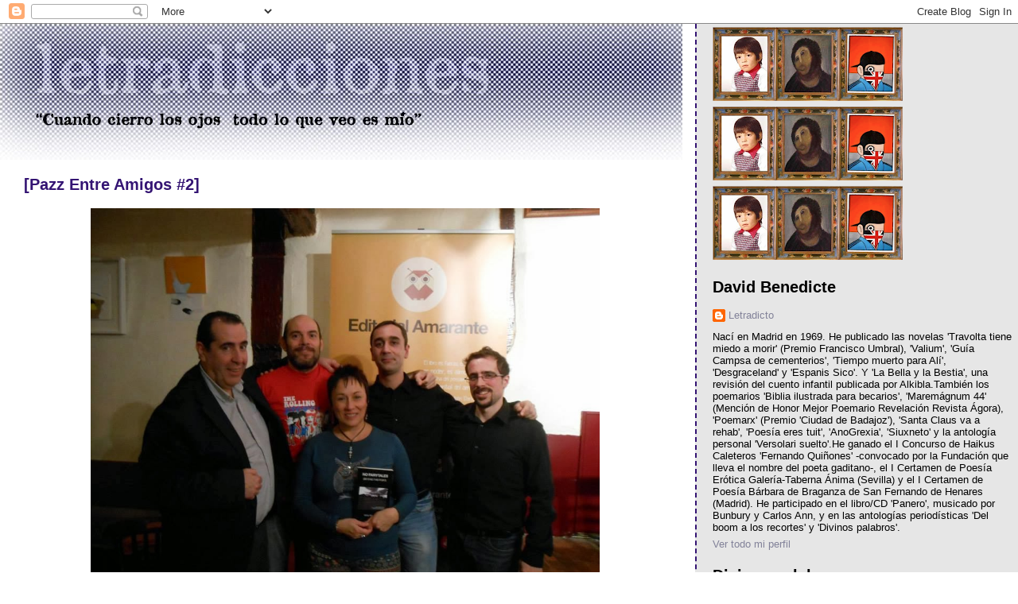

--- FILE ---
content_type: text/html; charset=UTF-8
request_url: http://www.davidbenedicte.com/2014/03/pazz-entre-amigos-2.html
body_size: 18296
content:
<!DOCTYPE html>
<html dir='ltr' xmlns='http://www.w3.org/1999/xhtml' xmlns:b='http://www.google.com/2005/gml/b' xmlns:data='http://www.google.com/2005/gml/data' xmlns:expr='http://www.google.com/2005/gml/expr'>
<head>
<link href='https://www.blogger.com/static/v1/widgets/2944754296-widget_css_bundle.css' rel='stylesheet' type='text/css'/>
<meta content='text/html; charset=UTF-8' http-equiv='Content-Type'/>
<meta content='blogger' name='generator'/>
<link href='http://www.davidbenedicte.com/favicon.ico' rel='icon' type='image/x-icon'/>
<link href='http://www.davidbenedicte.com/2014/03/pazz-entre-amigos-2.html' rel='canonical'/>
<link rel="alternate" type="application/atom+xml" title="Letradicciones - Atom" href="http://www.davidbenedicte.com/feeds/posts/default" />
<link rel="alternate" type="application/rss+xml" title="Letradicciones - RSS" href="http://www.davidbenedicte.com/feeds/posts/default?alt=rss" />
<link rel="service.post" type="application/atom+xml" title="Letradicciones - Atom" href="https://www.blogger.com/feeds/7240680421774050778/posts/default" />

<link rel="alternate" type="application/atom+xml" title="Letradicciones - Atom" href="http://www.davidbenedicte.com/feeds/4688257648554068529/comments/default" />
<!--Can't find substitution for tag [blog.ieCssRetrofitLinks]-->
<link href='https://blogger.googleusercontent.com/img/b/R29vZ2xl/AVvXsEge3f9ZZfne9o_FNEnSCg6raM1fkUnNBPQKIjHiinNeNG2VL4nYBcdDnhjY-VXtdXT4WxV-XkDABMNhbA7riltB3asgNCJ3u9DG3ukUowCNuik0AeJixHCpCdUGqUyFfJdkmmalXAs0IsU/s1600/1920518_706891662684757_429507856_n.jpg' rel='image_src'/>
<meta content='http://www.davidbenedicte.com/2014/03/pazz-entre-amigos-2.html' property='og:url'/>
<meta content='[Pazz Entre Amigos #2]' property='og:title'/>
<meta content='      De la poética, ya loco Estos cinco poemas a David Benedicte por la gracia de Merlín.  Amigo y Poeta mayúsculo.  1  Hay locuras que son...' property='og:description'/>
<meta content='https://blogger.googleusercontent.com/img/b/R29vZ2xl/AVvXsEge3f9ZZfne9o_FNEnSCg6raM1fkUnNBPQKIjHiinNeNG2VL4nYBcdDnhjY-VXtdXT4WxV-XkDABMNhbA7riltB3asgNCJ3u9DG3ukUowCNuik0AeJixHCpCdUGqUyFfJdkmmalXAs0IsU/w1200-h630-p-k-no-nu/1920518_706891662684757_429507856_n.jpg' property='og:image'/>
<title>Letradicciones: [Pazz Entre Amigos #2]</title>
<style id='page-skin-1' type='text/css'><!--
/*
* Tekka
* style modified from glish: http://www.glish.com/css/
*
* Updated by Blogger Team
*/
/* Variable definitions
<Variable name="mainBgColor" description="Page Background Color"
type="color" default="#f5f5f5">
<Variable name="mainTextColor"  description="Text Color"
type="color" default="#000000">
<Variable name="dateHeaderColor" description="Date Header Color"
type="color" default="#808080">
<Variable name="mainLinkColor" description="Link Color"
type="color" default="#0000ff">
<Variable name="mainVisitedLinkColor" description="Visited Link Color"
type="color" default="#800080">
<Variable name="sidebarBgColor" description="Sidebar Background Color"
type="color" default="#ffffff">
<Variable name="sidebarTextColor" description="Sidebar Text Color"
type="color" default="#000000">
<Variable name="sidebarTitleColor" description="Sidebar Title Color"
type="color" default="#000000">
<Variable name="sidebarLinkColor" description="Sidebar Link Color"
type="color" default="#0000ff">
<Variable name="sidebarVisitedLinkColor" description="Sidebar Visited Link Color"
type="color" default="#800080">
<Variable name="bodyFont" description="Text Font"
type="font" default="normal normal 100% 'Trebuchet MS', verdana, sans-serif">
<Variable name="startSide" description="Start side in blog language"
type="automatic" default="left">
<Variable name="endSide" description="End side in blog language"
type="automatic" default="right">
*/
body {
margin-top:0px;
margin-right:0px;
margin-bottom:0px;
margin-left:0px;
font-size: small;
background-color: #ffffff;
color: #341473;
}
#content-wrapper {
margin-top: 0px;
margin-right: 0px;
margin-bottom: 0;
margin-left: 0px;
}
h1 {
font-size:400%;
padding-left:0px;
text-transform:uppercase;
}
h1 a, h1 a:link, h1 a:visited {
text-decoration:none;
color: #341473;
}
.description {
text-align: center;
padding-top:10px;
}
h2.date-header {
border-bottom:none;
font-size: 130%;
text-align:left;
margin-top:20px;
margin-bottom:14px;
padding:1px;
padding-left:17px;
color: #808080;
font-weight: normal;
font-family: Trebuchet MS, Verdana, Sans-serif;
}
.post h3 {
font-size: 150%;
font-weight:bold;
}
.post h3 a,
.post h3 a:visited {
color: #341473;
}
.post {
padding-left:20px;
margin-bottom:20px;
text-indent:10px;
padding-right:20px;
line-height:22px;
}
.post-footer {
margin-bottom:15px;
margin-left:0px;
font-size: 87%;
}
#comments {
margin-left: 20px;
}
.feed-links {
clear: both;
line-height: 2.5em;
margin-left: 20px;
}
#blog-pager-newer-link {
float: left;
margin-left: 20px;
}
#blog-pager-older-link {
float: right;
}
#blog-pager {
text-align: center;
}
#main {
float:left;
padding-bottom:20px;
padding:0px;
width:67%;
font: normal normal 100% 'Trebuchet MS', verdana, sans-serif;
word-wrap: break-word; /* fix for long text breaking sidebar float in IE */
overflow: hidden;     /* fix for long non-text content breaking IE sidebar float */
}
.sidebar h2 {
font-weight:bold;
font-size: 150%;
color: #000000;
}
a {
text-decoration:none
}
a:hover {
border-bottom:dashed 1px red;
}
a img {
border: 0;
}
a {
color: #99828e;
}
a:hover,
a:visited {
color: #828299;
}
#sidebar a {
color: #828299;
}
#sidebar a:hover,
#sidebar a:visited {
color: #800080;
}
#sidebar {
text-transform:none;
background-color: #e6e6e6;
color: #000000;
padding-left: 20px;
width: 30%;
float: right;
font: normal normal 100% 'Trebuchet MS', verdana, sans-serif;
border-left:2px dashed #341473;
word-wrap: break-word; /* fix for long text breaking sidebar float in IE */
overflow: hidden;     /* fix for long non-text content breaking IE sidebar float */
}
.sidebar .widget {
padding-top: 4px;
padding-right: 8px;
padding-bottom: 0;
padding-left: 0;
}
.profile-textblock {
clear: both;
margin-left: 0;
}
.profile-img {
float: left;
margin-top: 0;
margin-right: 5px;
margin-bottom: 5px;
margin-left: 0;
}
.clear {
clear: both;
}
.comment-footer {
padding-bottom: 1em;
}

--></style>
<link href='https://www.blogger.com/dyn-css/authorization.css?targetBlogID=7240680421774050778&amp;zx=d2f1f14f-7f96-4ba2-bb2f-dcf1d31d63ca' media='none' onload='if(media!=&#39;all&#39;)media=&#39;all&#39;' rel='stylesheet'/><noscript><link href='https://www.blogger.com/dyn-css/authorization.css?targetBlogID=7240680421774050778&amp;zx=d2f1f14f-7f96-4ba2-bb2f-dcf1d31d63ca' rel='stylesheet'/></noscript>
<meta name='google-adsense-platform-account' content='ca-host-pub-1556223355139109'/>
<meta name='google-adsense-platform-domain' content='blogspot.com'/>

</head>
<body>
<div class='navbar section' id='navbar'><div class='widget Navbar' data-version='1' id='Navbar1'><script type="text/javascript">
    function setAttributeOnload(object, attribute, val) {
      if(window.addEventListener) {
        window.addEventListener('load',
          function(){ object[attribute] = val; }, false);
      } else {
        window.attachEvent('onload', function(){ object[attribute] = val; });
      }
    }
  </script>
<div id="navbar-iframe-container"></div>
<script type="text/javascript" src="https://apis.google.com/js/platform.js"></script>
<script type="text/javascript">
      gapi.load("gapi.iframes:gapi.iframes.style.bubble", function() {
        if (gapi.iframes && gapi.iframes.getContext) {
          gapi.iframes.getContext().openChild({
              url: 'https://www.blogger.com/navbar/7240680421774050778?po\x3d4688257648554068529\x26origin\x3dhttp://www.davidbenedicte.com',
              where: document.getElementById("navbar-iframe-container"),
              id: "navbar-iframe"
          });
        }
      });
    </script><script type="text/javascript">
(function() {
var script = document.createElement('script');
script.type = 'text/javascript';
script.src = '//pagead2.googlesyndication.com/pagead/js/google_top_exp.js';
var head = document.getElementsByTagName('head')[0];
if (head) {
head.appendChild(script);
}})();
</script>
</div></div>
<div id='outer-wrapper'><div id='wrap2'>
<!-- skip links for text browsers -->
<span id='skiplinks' style='display:none;'>
<a href='#main'>skip to main </a> |
      <a href='#sidebar'>skip to sidebar</a>
</span>
<div id='content-wrapper'>
<div id='crosscol-wrapper' style='text-align:center'>
<div class='crosscol no-items section' id='crosscol'></div>
</div>
<div id='main-wrapper'>
<div class='main section' id='main'><div class='widget Header' data-version='1' id='Header1'>
<div id='header-inner'>
<a href='http://www.davidbenedicte.com/' style='display: block'>
<img alt='Letradicciones' height='171px; ' id='Header1_headerimg' src='https://blogger.googleusercontent.com/img/b/R29vZ2xl/AVvXsEhbKk9jxnseWi2rRPV_mRZjTCVWyrGOa0O6biuujja5lsgzT9A8g_tUuvMdTa2tTSkSWGM3qB-B3AVfA4CcTYQAmyy_0khTpZi-1cWq-7bmx43ggQp2rE2pn2JzMcqOzhcysPlGddeK1MU/s1600-r/letra.jpg' style='display: block' width='880px; '/>
</a>
</div>
</div><div class='widget Blog' data-version='1' id='Blog1'>
<div class='blog-posts hfeed'>

          <div class="date-outer">
        

          <div class="date-posts">
        
<div class='post-outer'>
<div class='post hentry'>
<a name='4688257648554068529'></a>
<h3 class='post-title entry-title'>
<a href='http://www.davidbenedicte.com/2014/03/pazz-entre-amigos-2.html'>[Pazz Entre Amigos #2]</a>
</h3>
<div class='post-header-line-1'></div>
<div class='post-body entry-content'>
<div dir="ltr" style="text-align: left;" trbidi="on">
<div class="separator" style="clear: both; text-align: center;">
<a href="https://blogger.googleusercontent.com/img/b/R29vZ2xl/AVvXsEge3f9ZZfne9o_FNEnSCg6raM1fkUnNBPQKIjHiinNeNG2VL4nYBcdDnhjY-VXtdXT4WxV-XkDABMNhbA7riltB3asgNCJ3u9DG3ukUowCNuik0AeJixHCpCdUGqUyFfJdkmmalXAs0IsU/s1600/1920518_706891662684757_429507856_n.jpg" imageanchor="1" style="margin-left: 1em; margin-right: 1em;"><img border="0" height="480" src="https://blogger.googleusercontent.com/img/b/R29vZ2xl/AVvXsEge3f9ZZfne9o_FNEnSCg6raM1fkUnNBPQKIjHiinNeNG2VL4nYBcdDnhjY-VXtdXT4WxV-XkDABMNhbA7riltB3asgNCJ3u9DG3ukUowCNuik0AeJixHCpCdUGqUyFfJdkmmalXAs0IsU/s1600/1920518_706891662684757_429507856_n.jpg" width="640" /></a></div>
<br />
<br />
<div style="text-align: center;">
<span style="font-size: large;"><span style="color: black;">De la poética, ya loco<br /><br /><i>Estos cinco poemas a David Benedicte</i><br /><i>por la gracia de Merlín.&nbsp;</i><br /><i>Amigo y Poeta mayúsculo.</i><br /><br /> 1<br /><br /> Hay locuras que son mentira,<br /> Envenenamiento, borrachera,<br /> Fingimiento, abducción,<br /> Trance místico, penar<br /> Y mal de amores, entre otras<br /> Halitosis que expelen almas<br /> Cuarteadas, llagadas<br /> Y acaso malditas<br /> De pus incontinente.<br /> Pero la locura exuda perfume,<br /> La quintaesencia que favorece<br /> La sonrisa del que mira,<br /> Con la cara lavada y limpia,<br /> Al loco verdadero.<br /><br /> 2<br /><br /> Una deuda con el poeta<br /> Impagable transmisión de sabia<br /> Que al árbol de las palabras<br /> Enristradas y cantarinas<br /> Vitalizará para fabricar hojas<br /> Y ramas, unas tiernas otras&#8230;<br />Con la dureza que la vida obliga<br /> A nacer vigas por varas,<br /> Pero todas almas encadenadas<br /> Al primer poeta que a la memoria<br /> De otro poeta llegó a descansar.<br /><br /> 3<br /><br /> Ser escriba, para que no se amustie<br /> La tronca que me ha tocado en suerte,<br /> Que si muere me iré dos veces<br /> Una con la dentellada del silencio<br /> Y otra con el envite a la vacuidad.<br /> Escriba creía, por fotógrafo del alma<br /> Pero es por eyaculador del hormiguillo<br /> Que da la vida a las hojas cuajadas<br /> De letras negras sobre cuarterones<br /> De pantallas de azúcar cristalino,<br /> Como cabeza plana y chupadora<br /> De mi pecho cerebral que amamanta<br /> El bucle eterno del nacimiento<br /> Del verbo fino, del poema terminado<br /> En la computadora necesaria.<br /><br /> 4<br /><br /> Ya recapacitado el axioma<br /> Sin respuesta plausible y verdadera,<br /> Emerge un pensamiento:<br /> Pariendo versos la deuda se paga<br /> Con Juan Ramón, con los Luises, con Pablo,<br /> Con César, con Rubén, con Aníbal,<br /> Con Antonio, con Vicente, con Guillermo,<br /> con&#8230;<br />Y con Juan de la Cruz,<br /> El más grande entre los grandes.<br /> Gracias por el préstamo,<br /> Espero que el reembolso,<br /> Con los intereses, esté a la altura.<br /><br /> 5<br /><br /> Me fui quedando ciego<br /> Del fulgor de los folios blancos,<br /> Noches enteras delante de ellos<br /> Sin poder atemperar el brillo,<br /> Sin palabras que amansaran la fiera<br /> Chupadora de las ubres neurales<br /> De los poetas y escribanos.<br /> Oh cuando el silencio se apodera<br /> De la pluma, de la suave y cantora tecla,<br /> Entonces fui perdiendo la vista<br /> Y ganando el oído necesario<br /> Para escribir de adentro,<br /> De un lugar que abría oscuro<br /> Y más tarde se encendía como la aurora<br /> Para ver la vida desde allí<br /> Límpida, olorosa, veraz, real,<br /> Como monstruo fotogénico.</span><span style="color: #cc0000;"><span style="font-size: small;"><b>Es cortesía de Editorial Amarante.<br />Copyright Carlos de Tomás y Editorial Amarante, 2014.<br />Prohibida la reproducción sin consentimiento de los titulares de los derechos de autor.</b></span></span></span></div>
<div style="text-align: center;">
<span style="color: #cc0000;"><b>* * *</b></span></div>
<div style="text-align: center;">
<span style="color: #cc0000;"><br /><b></b></span></div>
<div style="text-align: center;">
<span style="color: #cc0000;"><b>Para adquirir el libro o consultar la ficha de Editorial Amarante:&nbsp;</b></span></div>
<div style="text-align: center;">
<span style="color: #cc0000;"><b>http://editorialamarante.es/libros/poesia/dementia-inmaculata</b></span></div>
<div style="text-align: center;">
<span style="color: black; font-size: large;"><span style="color: #cc0000; font-size: small;"><b>Saldrá dentro de unos días en versión impresa.</b></span></span></div>
</div>
<div style='clear: both;'></div>
</div>
<div class='post-footer'>
<div class='post-footer-line post-footer-line-1'><span class='post-author vcard'>
Posted by
<span class='fn'>Letradicto</span>
</span>
<span class='post-comment-link'>
</span>
<span class='post-icons'>
</span>
</div>
<div class='post-footer-line post-footer-line-2'></div>
<div class='post-footer-line post-footer-line-3'></div>
</div>
</div>
<div class='comments' id='comments'>
<a name='comments'></a>
</div>
</div>

        </div></div>
      
</div>
<div class='blog-pager' id='blog-pager'>
<span id='blog-pager-newer-link'>
<a class='blog-pager-newer-link' href='http://www.davidbenedicte.com/2014/03/pazz-entre-amigos-3_23.html' id='Blog1_blog-pager-newer-link' title='Entrada más reciente'>Entrada más reciente</a>
</span>
<span id='blog-pager-older-link'>
<a class='blog-pager-older-link' href='http://www.davidbenedicte.com/2014/03/pazz-entre-amigos.html' id='Blog1_blog-pager-older-link' title='Entrada antigua'>Entrada antigua</a>
</span>
<a class='home-link' href='http://www.davidbenedicte.com/'>Inicio</a>
</div>
<div class='clear'></div>
<div class='post-feeds'>
</div>
</div></div>
</div>
<div id='sidebar-wrapper'>
<div class='sidebar section' id='sidebar'><div class='widget Image' data-version='1' id='Image7'>
<div class='widget-content'>
<img alt='' height='93' id='Image7_img' src='https://blogger.googleusercontent.com/img/b/R29vZ2xl/AVvXsEjm8-0d6Iz4OZYrNOuxokr7UKofXMPaRxI283nkxVFqC_wQNAabK3kGcAZtefQgTiqGuOHow_6DlK7sj7ACmRNag8n__R9PFh7XmUxVeMxTAblRWwlQVxy50usiEVL_U1MtzeFrokE7fgA/s239/Captura+de+pantalla+2012-08-31+a+las+10.20.42.png' width='239'/>
<br/>
</div>
<div class='clear'></div>
</div><div class='widget Image' data-version='1' id='Image1'>
<div class='widget-content'>
<img alt='' height='93' id='Image1_img' src='https://blogger.googleusercontent.com/img/b/R29vZ2xl/AVvXsEim7voBFhMM6C46Ex8FWYyxsrryhH-ddV-NYUbKOJjMVuKMcPaJfy3skP-86VU7WjiX5wqC2o8SE5QTLPgYtnPdKVv8KN39apvwux8RnbJlC5ObYM9jt5wiKY2LNoXR3VegzsGb2DZajq8/s239/Captura+de+pantalla+2012-08-31+a+las+10.20.42.png' width='239'/>
<br/>
</div>
<div class='clear'></div>
</div><div class='widget Image' data-version='1' id='Image6'>
<div class='widget-content'>
<img alt='' height='93' id='Image6_img' src='https://blogger.googleusercontent.com/img/b/R29vZ2xl/AVvXsEgjlOkp4-w38M2KWu224Y7Wo4EquGe0uWkBy0JtxTmCyK3MW7thwzyD_hu0jXFsjgTNfIbdLoj2-9gEhZE4HCwRM6VpMAAPczfI6oqJ6wGt7w1PhowGtQzO4SusY-1qsf1vvGO0UJznfGs/s239/Captura+de+pantalla+2012-08-31+a+las+10.20.42.png' width='239'/>
<br/>
</div>
<div class='clear'></div>
</div><div class='widget Profile' data-version='1' id='Profile1'>
<h2>David Benedicte</h2>
<div class='widget-content'>
<dl class='profile-datablock'>
<dt class='profile-data'>
<a class='profile-name-link g-profile' href='https://www.blogger.com/profile/16978372083170799412' rel='author' style='background-image: url(//www.blogger.com/img/logo-16.png);'>
Letradicto
</a>
</dt>
<dd class='profile-textblock'>Nací en Madrid en 1969. He publicado las novelas 'Travolta tiene miedo a morir' (Premio Francisco Umbral), 'Valium', 'Guía Campsa de cementerios', 'Tiempo muerto para Alí', 'Desgraceland' y 'Espanis Sico'. Y 'La Bella y la Bestia', una revisión del cuento infantil publicada por Alkibla.También los poemarios 'Biblia ilustrada para becarios', 'Maremágnum 44' (Mención de Honor Mejor Poemario Revelación Revista Ágora), 'Poemarx' (Premio 'Ciudad de Badajoz'), 'Santa Claus va a rehab', 'Poesía eres tuit', 'AnoGrexia', 'Siuxneto' y la antología personal 'Versolari suelto'.He ganado el I Concurso de Haikus Caleteros 'Fernando Quiñones' -convocado por la Fundación que lleva el nombre del poeta gaditano-, el I Certamen de Poesía Erótica Galería-Taberna Ánima (Sevilla) y el I Certamen de Poesía Bárbara de Braganza de San Fernando de Henares (Madrid). He participado en el libro/CD 'Panero', musicado por Bunbury y Carlos Ann, y en las antologías periodísticas 'Del boom a los recortes' y 'Divinos palabros'.</dd>
</dl>
<a class='profile-link' href='https://www.blogger.com/profile/16978372083170799412' rel='author'>Ver todo mi perfil</a>
<div class='clear'></div>
</div>
</div><div class='widget Image' data-version='1' id='Image17'>
<h2>Divinos palabros</h2>
<div class='widget-content'>
<a href='https://www.matracaediciones.com/product/divinos-palabros/'>
<img alt='Divinos palabros' height='361' id='Image17_img' src='https://blogger.googleusercontent.com/img/a/AVvXsEjXbdvff-6zMx-DpoGKyggdTUhhUVSTp7_thWqVuPSYoRW17UlzjvGRWpB1fNObT9e9ZBEEpZjAw-qz6aMuCpDBGmNTy7zIejZFuB4aTbxZMahUh0myzo5okv8WdgZLYZHdJP3kwf6fkm1hedoU_q_DNijEdQP4RwM6HaWMODjkaFYoZOwaREZDmGc1xCc=s361' width='250'/>
</a>
<br/>
<span class='caption'>Matraca Ediciones Páginas: 482 PVP: 25 &#8364; </span>
</div>
<div class='clear'></div>
</div><div class='widget Image' data-version='1' id='Image16'>
<h2>Siuxneto</h2>
<div class='widget-content'>
<img alt='Siuxneto' height='412' id='Image16_img' src='https://blogger.googleusercontent.com/img/a/AVvXsEg9EPmJiSZdADAma-CbLrHIDL8JHAdWpzqezXBWqV6OPdELtZ8w5DRNSuaVBjpcPIWIPNrqhQIyS9w42xe40b0B9z14uHTPegFth0FTBIvufJ-9E0Z5dVhfBUxGi6RKdBEh39jkbgzapJmweuv-eYJtdsP-8Ch29rn16Hfj7UTI4LQwiadDQanrEn4Z=s412' width='249'/>
<br/>
<span class='caption'>Editorial Amargord Páginas: 95 PVP: 12 &#8364;</span>
</div>
<div class='clear'></div>
</div><div class='widget Image' data-version='1' id='Image15'>
<h2>Los espejotros</h2>
<div class='widget-content'>
<img alt='Los espejotros' height='354' id='Image15_img' src='https://blogger.googleusercontent.com/img/a/AVvXsEhiqs9EKHxu32-Lsdx2uHB-qPxPivKvdkUqHdQgB3pLmzEreAjJ-FO--vSnBrLOc_zpIdQRgRGeFd_gYQbro_xjtI-1bZv1DVi_2W0EJIDn8LvuFStsQE5R_OpLQDWXRdNkhhnIqz903oLHAoNuvZYUb7VUw0e3-pCG97cE33AzEIBFG6hrTQrybfYZ=s354' width='250'/>
<br/>
</div>
<div class='clear'></div>
</div><div class='widget Text' data-version='1' id='Text12'>
<div class='widget-content'>
<h4 class="fn" itemprop="name"><a href="https://www.matracaediciones.com/">Matraca Ediciones</a> <a href="https://www.matracaediciones.com/product/losespejotros//"><span =""  style="color:red;">(pincha, no te quedes con la ganas...)</span></a><br />David Benedicte<strong><br />Páginas</strong>: 218<strong></strong><strong></strong><br />PVP: 8 &#8364; </h4>
</div>
<div class='clear'></div>
</div><div class='widget Image' data-version='1' id='Image14'>
<h2>Espanis Sico</h2>
<div class='widget-content'>
<img alt='Espanis Sico' height='365' id='Image14_img' src='https://blogger.googleusercontent.com/img/b/R29vZ2xl/AVvXsEgiPWoQo7yxaUIyg6CcYk7O8ccHfUugn9gsXfL-mWY4_T3aQ7wmC6FhEYT6GhO2sEccg_-nQD5TxYnONUYZXGbXBMZFjHto3Lj6iUg6pPQx9yIkkthUrvmwqaQyP-DpfIaEbW_7EtKiJmw/s365/5.jpg' width='250'/>
<br/>
</div>
<div class='clear'></div>
</div><div class='widget Text' data-version='1' id='Text11'>
<div class='widget-content'>
<h4 class="fn" itemprop="name"><a href="https://www.matracaediciones.com/">Matraca Ediciones</a> <a href="https://www.matracaediciones.com/product/espanis-sico/"><span =""  style="color:red;">(pincha, no te quedes con la ganas...)</span></a><br />David Benedicte<strong><br />Páginas</strong>: 250<strong></strong><strong></strong><br />PVP: 8 &#8364; </h4>
</div>
<div class='clear'></div>
</div><div class='widget Image' data-version='1' id='Image13'>
<h2>Desgraceland</h2>
<div class='widget-content'>
<img alt='Desgraceland' height='401' id='Image13_img' src='https://blogger.googleusercontent.com/img/b/R29vZ2xl/AVvXsEiTqruK-a93WfQuf2ynw2iuYUaeyPrlBlF4mfVU4-dN1hbUaoJcBZt1UO-il8pyGciMiepvoefmVirHfSgooM1cMSGE2xyDw7uSbizzqvNPLuQpqOczIQJVc4_LDAISDY8i40tE5VrcXv0/s1600/PortadaDesgraceland.jpg' width='250'/>
<br/>
</div>
<div class='clear'></div>
</div><div class='widget Text' data-version='1' id='Text10'>
<div class='widget-content'>
<h4 class="fn" itemprop="name"><a href="https://bailedelsol.org/">Baile del Sol</a> <a href="http://www.latiendadebailedelsol.org/520-benedicte-david-desgraceland.html"><span =""  style="color:red;">(pincha, no te quedes con la ganas...)</span></a><br />David Benedicte<strong><br />Páginas</strong>: 208<strong></strong><strong></strong><br />PVP: 15 &#8364; </h4>
</div>
<div class='clear'></div>
</div><div class='widget Image' data-version='1' id='Image12'>
<h2>La Bella y la Bestia</h2>
<div class='widget-content'>
<img alt='La Bella y la Bestia' height='350' id='Image12_img' src='https://blogger.googleusercontent.com/img/b/R29vZ2xl/AVvXsEj5UoVM2G2qghHGbFM7-s9_GDcE_Rp8LkRPqUyltwatZAmIeluM4OOYtRhptX56QyWVbIGIN1wxNke5WFNHnVQjBrMEMgQW-zlpk0Iq8VVcIiNDF7DR5mpobWDBu0c1w0lL1d24_TdijYA/s1600/PortadaBella.jpg' width='250'/>
<br/>
</div>
<div class='clear'></div>
</div><div class='widget Text' data-version='1' id='Text9'>
<div class='widget-content'>
<h4 class="fn" itemprop="name"><a href="https://www.alkibla.com/tienda/">Alkibla</a> <span =""  style="color:red;">(pincha, pincha, no te quedes con la ganas...)</span><br />David Benedicte, Clemente Bernad <strong><br />Páginas</strong>: 48<strong></strong><strong></strong><br /><strong>Ilustraciones</strong>: 15 fotografías <br />Color<br />PVP: 15 &#8364; <br /></h4>
</div>
<div class='clear'></div>
</div><div class='widget Image' data-version='1' id='Image11'>
<h2>AnoGrexia</h2>
<div class='widget-content'>
<a href='http://bailedelsol.org/index.php?option=com_booklibrary&task=view&id=701&Itemid=427&catid=116'>
<img alt='AnoGrexia' height='382' id='Image11_img' src='https://blogger.googleusercontent.com/img/b/R29vZ2xl/AVvXsEgMW3cqtioFxuOhc9HjJ6NLiHVQgjwbrBU96rvRey0i7uaE4ExiZlmJVFJBiX7JIF7iKeVirP_fc_Bu7QIqFF2B682e7u1wOFKOKTFmb9_oeHLeD3tkajDLyNZLBbf-5HTflYnXLFqLw8g/s1600-r/Portada-Anogrexia.png' width='250'/>
</a>
<br/>
<span class='caption'>Baile del Sol. Páginas: 74 / PVP: 11.00 &#8364;</span>
</div>
<div class='clear'></div>
</div><div class='widget Image' data-version='1' id='Image10'>
<h2>Tiempo muerto para Alí</h2>
<div class='widget-content'>
<a href='http://www.edicionesb.com/catalogo/libro/tiempo-muerto-para-ali_3488.html'>
<img alt='Tiempo muerto para Alí' height='250' id='Image10_img' src='https://blogger.googleusercontent.com/img/b/R29vZ2xl/AVvXsEhbGRhiDN1q9QBo5dDHHfxyFg4tVkECrmo_GimqPgADIbZp7jInvno_eZnTbytGqBl7ZtfI5EW5li4ecr3LfC8fSOjDvx1hvE4FmF2Nbvbz3urLL1uSzap-WYTZkPcBLw-HS7BsK0k4-R8/s1600-r/Tiempo.jpg' width='250'/>
</a>
<br/>
<span class='caption'>Ediciones B. Páginas: 304 / PVP: 18.00 &#8364;</span>
</div>
<div class='clear'></div>
</div><div class='widget Image' data-version='1' id='Image9'>
<h2>Poesía eres tuit</h2>
<div class='widget-content'>
<img alt='Poesía eres tuit' height='250' id='Image9_img' src='https://blogger.googleusercontent.com/img/b/R29vZ2xl/AVvXsEg29GEEAF3ezqaV4SOW1gpbll8v5gEq86P6zXddLzEvLvHITNwEFCNJVvPEbdpbhGPc0YhXsGdHuguiHXFP_8eqC6Z3pMYIDOL_yczECoZkp6zk4yD948EWY5Z2S2H2NTnRAf0tFwE7HB4/s250/image.jpg' width='164'/>
<br/>
</div>
<div class='clear'></div>
</div><div class='widget Text' data-version='1' id='Text8'>
<div class='widget-content'>
<span style="font-weight: bold;">Unaria Ediciones</span><br /><span class="reference-text">121 páginas. Colección Además de la palabra. 15 &#8364;.<br /><br /><br /><br /></span>
</div>
<div class='clear'></div>
</div><div class='widget Image' data-version='1' id='Image8'>
<h2>Santa Claus va a rehab</h2>
<div class='widget-content'>
<a href='http://www.bailedelsol.org/'>
<img alt='Santa Claus va a rehab' height='239' id='Image8_img' src='https://blogger.googleusercontent.com/img/b/R29vZ2xl/AVvXsEj4NhvMcoKcFiV7GeChWvqanl9qY8-RP8osiYgZLdIjEwbKSr9zrWiqzVrJuff_5lln2PydnGVFxPP09TeO2Jo9L8Z-sWSXAGpgXcowAfwen_9f-NqC7DSQlHIDm-Nt34PsU_u90wYJ6t4/s239/so154.jpg' width='154'/>
</a>
<br/>
</div>
<div class='clear'></div>
</div><div class='widget Text' data-version='1' id='Text7'>
<div class='widget-content'>
<span class="reference-text">120 páginas. Editorial Baile del Sol. 10 &#8364;.<br /><br /><br /><br /></span>
</div>
<div class='clear'></div>
</div><div class='widget Image' data-version='1' id='Image5'>
<h2>Poemarx</h2>
<div class='widget-content'>
<img alt='Poemarx' height='445' id='Image5_img' src='https://blogger.googleusercontent.com/img/b/R29vZ2xl/AVvXsEhRbs9Gz7UBehlAqPL4qCR5Ml5-9HgVHsaIgDqoHGRlJ4w87GYj4EFmO_F5JwayHdJ9DwtwcjbaXZz7w3M-ZvsCSiAcdY3PlR80UCVcvh9LfFWuZQzUYQiqtGuUBPqOAj3lg81h7BYqYaU/s1600/image.jpg' width='250'/>
<br/>
</div>
<div class='clear'></div>
</div><div class='widget Text' data-version='1' id='Text6'>
<div class='widget-content'>
<i>XXXI Premio Internacional de Poesía 'Ciudad de Badajoz'<br /></i><span style="font-weight: bold;">Editorial Algaida</span><br /><span class="reference-text">120 páginas. Editorial Algaida. 8 &#8364;.<br /><br /><br /><br /></span>
</div>
<div class='clear'></div>
</div><div class='widget Image' data-version='1' id='Image4'>
<h2>Guía Campsa de cementerios</h2>
<div class='widget-content'>
<a href='http://www.chiadoeditorial.es/index.php?option=com_content&view=article&id=484:guia-campsa-de-cementerios&catid=89:coleccaolivros&Itemid=231'>
<img alt='Guía Campsa de cementerios' height='231' id='Image4_img' src='https://blogger.googleusercontent.com/img/b/R29vZ2xl/AVvXsEgcF8tH6wSxUTgqIgtft_tdGEzjVKssHNJJ4XHzL2LFU_LG4iWek4NNzo-KbDSAik_bQbFJAwYU0vt9i9OkdYbZZ0qW-TMKKMFcYySDh6H4YUQnaxGBr_RPcX0TP9kn7A5RLcjCawjr3vE/s231/Portadaguia.jpg' width='146'/>
</a>
<br/>
</div>
<div class='clear'></div>
</div><div class='widget Text' data-version='1' id='Text5'>
<div class='widget-content'>
160 páginas. Chiado Editorial. 11 &#8364;.<br /><br /><br />
</div>
<div class='clear'></div>
</div><div class='widget Image' data-version='1' id='Image2'>
<h2>Maremágnum 44 y Biblia ilustrada...</h2>
<div class='widget-content'>
<a href='http://www.davidbenedicte.com/2011/10/i-love-brains.html'>
<img alt='Maremágnum 44 y Biblia ilustrada...' height='120' id='Image2_img' src='https://blogger.googleusercontent.com/img/b/R29vZ2xl/AVvXsEgnsfpxYA8WBl7Vh7RSKyBUOLq10_b0FtMKsxfTaaEtT-BwELVgOp8g2TyOhtJ0ZY5lAvlV-U1irOPInhhLLkJlvylbFDkmd8k2gdV0a37tYwuGSnih5q76miUgx_aBnkEuO3SV7QnB7no/s150/cubiertassavidnuevas.psd.jpg' width='150'/>
</a>
<br/>
</div>
<div class='clear'></div>
</div><div class='widget Text' data-version='1' id='Text2'>
<div class='widget-content'>
152 páginas. Editorial IslaVaria. 12 &#8364;.<br /><br />144 páginas. Editorial IslaVaria. 12 &#8364;.<br /><br /><br /><br /><span style="color:#cc0000;"><b>Lee y 'difunding'</b></span><br /><br /><span style="color:black;"><span style="font-style: italic;">Biblia ilustrada para becarios</span> <span>en versión pdf.</span></span><span style="color:#cc0000;"><span style="color:black;"> Pincha</span> <a href="http://www.google.es/url?sa=t&amp;rct=j&amp;q=&amp;esrc=s&amp;source=web&amp;cd=1&amp;ved=0CCUQFjAA&amp;url=http%3A%2F%2Fwww.abc.es%2Fgestordocumental%2Fuploads%2FCultura%2Fpoesia.pdf&amp;ei=T2NAUPGZKKKM0AWG2oCoDA&amp;usg=AFQjCNFJOPAYdyjR62upQUVZ4ykhyU_edQ&amp;sig2=O4xSlgghMjaL2J6A21cVGQ" style="color: #999999;"><span style="font-weight: bold;">aquí.</span></a></span><br /><i><br />Maremágnum 44</i> en versión pdf (20 primeras páginas).<span style="color:red;"><a href="http://www.abc.es/gestordocumental/uploads/Cultura/maremagnum.pdf"> Aquí.</a></span><br />
</div>
<div class='clear'></div>
</div><div class='widget Text' data-version='1' id='Text4'>
<h2 class='title'>Adquiere estos títulos</h2>
<div class='widget-content'>
Si quieres alguno de estos libros<br/>manda un mensaje a<br/><a href="mailto:dabenedicte@gmail.com">dabenedicte(arroba)gmail.com</a><br/>
</div>
<div class='clear'></div>
</div><div class='widget Text' data-version='1' id='Text1'>
<h2 class='title'>Puntos de venta</h2>
<div class='widget-content'>
<strong>* Arrebato Libros</strong><br/>(La Palma, 21)<br/><strong>* Librería La Palma </strong><br/>(c/ La Palma, 40)<br/><strong>* Librería Leer es viajar</strong><br/>(c/ Alcalde Sainz de Baranda, 14)<br/><strong>* Librería Pérez Galdós</strong><br/>(c/ Hortaleza, 5)<br/><strong>* Librería Antonio Machado</strong><br/>(c/ Fernando VI, 17)<br/><strong>* Librería Juan Rulfo</strong><br/>(c/ Fernando el Católico, 86)<br/><br/>
</div>
<div class='clear'></div>
</div><div class='widget Image' data-version='1' id='Image3'>
<div class='widget-content'>
<img alt='' height='118' id='Image3_img' src='https://blogger.googleusercontent.com/img/b/R29vZ2xl/AVvXsEgaYTZr4fz7V_ySJEKQqxRCIgQ_PZjG88ox6EbFv534uKrLjLXtOIrd4mLJxyrCL5BgSq4mztPWmofxBOq0Qz8npi0l_nIgHXausD06btGzGYJiK_mzuJtBwosrWQxjoX5NCuQCBSV29aM/s150/libors-dos.jpg' width='150'/>
<br/>
</div>
<div class='clear'></div>
</div><div class='widget Text' data-version='1' id='Text3'>
<h2 class='title'>Otras obras</h2>
<div class='widget-content'>
<strong>'Travolta tiene miedo a morir'.</strong> Premio Francisco Umbral de Novela Corta. 1997. 130 páginas. Zócalo Editorial. 10 euros.<br /><br /><strong>'Valium'.</strong> 2001. 196 páginas. Foca Editorial. 10 euros.<br /><br /><br /><br /><em>"Hoy nace un escritor, a no ser que se mate en una moto, caiga en la droga o termine sus días en la cárcel de Carabanchel". "Su 'Travolta...' está en la corriente actualísima del realismo sucio pero con una escritura propia y fuerte, una construcción sabia y un humor seco y nuevo que debe ser el de esta juventud: el autor tiene veintitantos años. Me enorgullece patrocinar una primera novela tan lograda, la mejor en su género dentro de España"</em><strong> (Francisco Umbral)</strong><br /><br /><em>"Lo siento por Matanzo, el último mohicano del madrileñismo, pero en Sol sonará ya siempre una hora europea, y el Madrid manhattánico que cantan los jóvenes novelistas -Mañas, Benedicte, Etxebarría, etc.- es la consecuencia última de una Movida que inició Tierno en la Casa de la Villa e impulsa Gallardón en la vieja Gobernación: cosmopolitismo se llama esa figura"</em><strong> (Francisco Umbral)</strong><br /><br /><em>"David Benedicte tiene el sabor del idioma y acierta a juntarlo con la riqueza de lo vivido o lo soñado o lo imaginado o lo inventado. En fin, la eterna e infrecuente canción: tiene algo que decir y sabe decirlo"</em> <strong>(Bernardino M. Hernando)</strong><br /><br /><em>"Su último libro, 'Siuxneto', está repleto de poemas ácidos como el aliento del Jocker"</em> <strong>(David Trashumante)</strong><br /><br /><em>"Metáfora casi herética por su desmesura, el poeta nos habla desde el humor. Un humor ácido, corrosivo, irrespetuoso. Estas son sus armas para transitar por el infierno cotidiano... Poemas irónicos, sarcásticos, crueles, en los que el autor juega con la disposición gráfica y arma pequeños artefactos de poesía visual... Esta mirada lúcida, esta voz propia, estos poemas de rabia y compromiso, este mirar el mundo con la lente deformante del humor y la pasión de la poesía, nos ayudan a ver la realidad"</em> <strong>(Antonio Crespo Massieu)</strong><br /><br /><span style="font-style: italic;">"Poeta desvelado, de una aspereza clarividente"</span> <strong>(Juan Manuel de Prada)</strong><br /><br /><span style="font-style: italic;">"David Benedicte es un magnífico periodista, de larga trayectoria. Lo primero lo sé porque, aparte de haber leído muchas piezas firmadas por él, me ha entrevistado, y uno lleva ya las suficientes entrevistas a las espaldas como para saber quién va más allá y quién no. Y David va. También es poeta, pero (perdóneseme la maldad) logra que eso no le estorbe como novelista"</span> <strong>(Lorenzo Silva)</strong><br /><br /><span style="font-style: italic;">"Muy buena 'Espanis Sico', tu novela autobiográfica. Mi favorita junto con 'Guía Campsa...'"</span> <strong>(Miguel Ángel Martín)</strong><br /><br /><em>"</em><em>'Maremágnum 44': excelentes situaciones prendidas en inteligentes &#8211;e inquietantes&#8211; 'extravíos' y transgresiones"</em> <strong>(Antonio Gamoneda)</strong><br /><br /><a href="http://www.hoyesarte.com/entrevistas/c32-artistas/en-los-momentos-mas-dificiles-es-cuando-mas-necesaria-se-hace-la-cultura_134073/#sthash.qjPobIfA.dpuf">"Mis referencias literarias y artísticas son claves: Góngora, Shakespeare y Goethe; T. S. Eliot, Wallace Stevens y Ezra Pound; Baudelaire, Rimbaud y Cavafis; Blas de Otero y David Benedicte" <strong>(Pere Gimferrer)<br /></strong></a><br />"'Tiempo muerto para Alí', publicado por Ediciones B, es una obra que destaca en el mediocre panorama literario  español y que trasciende de las banalidades que muchas veces encabezan  la lista de éxitos. La voz de Benedicte nos hace reflexionar y nos lleva  a territorios desconocidos que existen no muy lejos de nuestro entorno  más cercano' <b>(Pedro G. Cuartango - El Mundo)</b><br /><br /><div id="stcpDiv" style="left: -1988px; position: absolute; top: -1999px;">Las  referencias literarias y artísticas son claves en la poesía de  Gimferrer. En la conversación con Barceló surgieron los nombres de  Góngora, Shakespeare y Goethe; de T.S. Eliot, Wallace Stevens y Ezra  Pound; de Baudelaire, Rimbaud y Cavafis, Blas de Otero y David  Benedicte. - See more at:  http://www.hoyesarte.com/entrevistas/c32-artistas/en-los-momentos-mas-dificiles-es-cuando-mas-necesaria-se-hace-la-cultura_134073/#sthash.qjPobIfA.dpuf</div><div id="stcpDiv" style="left: -1988px; position: absolute; top: -1999px;"><p>  Góngora, Shakespeare y Goethe; de T.S. Eliot, Wallace Stevens y Ezra  Pound; de Baudelaire, Rimbaud y Cavafis, Blas de Otero y David  Benedicte.</p><p>&#8220;Lo importante de mis poemas es que puedan ser  entendidos aunque no se conozcan las referencias que incluyo, igual que  yo disfruto un poema de Góngora o Dante lleno de referencias que yo no  poseo, no por eso el poema deja de imponerse&#8221;.</p> - See more at:  http://www.hoyesarte.com/entrevistas/c32-artistas/en-los-momentos-mas-dificiles-es-cuando-mas-necesaria-se-hace-la-cultura_134073/#sthash.qjPobIfA.dpuf</div><div id="stcpDiv" style="left: -1988px; position: absolute; top: -1999px;"><p>  Góngora, Shakespeare y Goethe; de T.S. Eliot, Wallace Stevens y Ezra  Pound; de Baudelaire, Rimbaud y Cavafis, Blas de Otero y David  Benedicte.</p><p>&#8220;Lo importante de mis poemas es que puedan ser  entendidos aunque no se conozcan las referencias que incluyo, igual que  yo disfruto un poema de Góngora o Dante lleno de referencias que yo no  poseo, no por eso el poema deja de imponerse&#8221;.</p> - See more at:  http://www.hoyesarte.com/entrevistas/c32-artistas/en-los-momentos-mas-dificiles-es-cuando-mas-necesaria-se-hace-la-cultura_134073/#sthash.qjPobIfA.dpuf</div><div id="stcpDiv" style="left: -1988px; position: absolute; top: -1999px;"><p>  Góngora, Shakespeare y Goethe; de T.S. Eliot, Wallace Stevens y Ezra  Pound; de Baudelaire, Rimbaud y Cavafis, Blas de Otero y David  Benedicte.</p><p>&#8220;Lo importante de mis poemas es que puedan ser  entendidos aunque no se conozcan las referencias que incluyo, igual que  yo disfruto un poema de Góngora o Dante lleno de referencias que yo no  poseo, no por eso el poema deja de imponerse&#8221;.</p> - See more at:  http://www.hoyesarte.com/entrevistas/c32-artistas/en-los-momentos-mas-dificiles-es-cuando-mas-necesaria-se-hace-la-cultura_134073/#sthash.qjPobIfA.dpuf</div><em>"</em><em>Benedicte es una de las voces más curiosas y originales de la narrativa española del momento". "No es autor proclive al costumbrismo, antes bien es un  dinamitador de géneros porque posee corte lírico y algunas de sus  metáforas valen por páginas enteras, lo que es mucho decir" <strong>(Juan Ángel Juristo)</strong><br /><span style="font-style: italic;"><br />"David Benedicte es uno de los poetas</span> más sólidos de la quinta del 70, uno de los más sorprendentes, rompedores y originales. Pero siempre con los pies en el suelo y las <span class="span" id="U1502280581964UeD" style="font-style: normal;">manos en la masa de las apasionadas coordenadas del ser humano</span>" <strong>(Manuel de la Fuente)</strong><p class="p"> <span style="font-style: italic;">"No es un escritor al uso y no entendemos por qué derroche de malditismo suele pegársele al instrumento con que escribe la pasión de una mirada libertaria,  fronteriza si se quiere y ajena a arquetipos y a moldes convencionales</span>" <strong>(Paco Huelva)</strong><br /><br /><span style="font-style: italic;">"Espanis Sico. Poesía del horror. Brutal y emocionante. En tiempos de lo políticamente correcto David Benedicte destruye lo correcto y lo político. Un guiso de plantas carnívoras."</span> <strong>(Ángel Fernández Fernández)</strong></p><span style="font-style: italic;">"David Benedicte, desfacedor del discurso del capitalismo, experto en mirar oblicuamente de frente a los ojos de la realidad para dinamitarla"</span> <strong>(Alberto García-Teresa)<br /><br /></strong><span style="font-style: italic;">"Es el 'punkie' de la poesía española"</span> <strong>(María Eloy-García)<br /><br /></strong><em>"</em><em><span class="text_exposed_show">El lenguaje alucinativo, delirioso, hipnoticante, de imágenes, símbolos y figuras, si no hay una metáfora por frase es que no hay tantas metáforas o lo que sean como parece, que expresa nuestro estado comatoso y lo que queda, el espíritu, la letra, el otro mundo -o el espíritu de los muertos, la letra de los vivos y el otro mundo nuestro: David Benedicte y la proesía, o sea, el mundo por delante, lavapiés, manosarriba, ahí fuera</span>"</em> <strong>(Felipe Valle Zubicaray)<br /><br /></strong><em>"</em><em><span class="text_exposed_show">A la poesía, o se va con dinamita o mejor no molestarse</span>"</em> <strong>(José García)</strong><br /><br /><span style="font-style: italic;">"Es el Bret Easton Ellis español"</span> <strong>(Pepe Cueto)<br /><br /></strong><em>"</em><em><span class="text_exposed_show">Va sobrado de ingenio Benedicte en 'AnoGrexia'. No puedes partirte  la caja todo el rato y me irrita un poco la disposición versal centrada en algunos poemas. Pero pasas un buen rato, a qué negarlo</span>"</em> <strong>(Juan de Dios García - La Galla Ciencia)<br /><br /></strong><em>"</em><em><span class="text_exposed_show">Literatura juvenil es tu Bestia de 'La Bella y la Bestia, con ardor de estómago, eructando, y  dándole patadas al lenguaje, retorciéndolo, inventándote vocablos,  jerga, una nueva poética (me encanta lo de poesía a dentelladas), como hacen los chavales...'</span>"</em> <strong>(Patxi Irurzun)<br /><br /></strong><em>"</em><em><span class="text_exposed_show">Su 'Tiempo muerto...' es una novela para reflexionar que seguro no  tardan en llevar al cine, un thriller a ritmo de chotis, un personaje,  Paco Carpena, espectacularmente desarrollado;  una novela &#8211; tributo a  las víctimas de Charlie Hebdo; y es que &#171;<em>la religión no es algo inmutable, como algunos pretenden</em>&#187; " <b>(Luis Vázquez - Revista Fiat Lux)</b></span><br /><br /><div><strong><strong><em></em></strong></strong><em><span class="text_exposed_show">"Resulta que la bestia de 'La Bella y la Bestia' vivía en Madrid. Y que, con algunos achaques por la edad y la mala vida, participaba en una terapia de grupo junto a otros villanos venidos a menos como Lobo Feroz, Maléfica, Cruella de Vil o el Capitán Garfio. Así lo imagina David Benedicte en 'Belleza interior', su versión del cuento de hadas que ha reinterpretado para el proyecto Te cuento... de la editorial navarra Alkibla"<strong> </strong></span></em><strong>(Ion Stegmeier - Diario de Navarra)</strong></div><div><br /><em>"</em><em>David Benedicte, cuando escribe, tiene polvo de hadas en los dedos"</em> <strong>(De un informe de lectura en Seix Barral)</strong><br /><br /><em>"&#191;Que no os gusta la Poesía? Eso es porque no habéis leído a David Benedicte. Yo probaría."</em> <strong>(Victoria Campo)</strong><br /><strong></strong><strong><strong></strong></strong></div><strong><strong></strong></strong><strong></strong></em></em>
</div>
<div class='clear'></div>
</div><div class='widget BlogArchive' data-version='1' id='BlogArchive1'>
<h2>Archivo del blog</h2>
<div class='widget-content'>
<div id='ArchiveList'>
<div id='BlogArchive1_ArchiveList'>
<ul class='hierarchy'>
<li class='archivedate collapsed'>
<a class='toggle' href='javascript:void(0)'>
<span class='zippy'>

        &#9658;&#160;
      
</span>
</a>
<a class='post-count-link' href='http://www.davidbenedicte.com/2009/'>
2009
</a>
<span class='post-count' dir='ltr'>(22)</span>
<ul class='hierarchy'>
<li class='archivedate collapsed'>
<a class='toggle' href='javascript:void(0)'>
<span class='zippy'>

        &#9658;&#160;
      
</span>
</a>
<a class='post-count-link' href='http://www.davidbenedicte.com/2009/10/'>
octubre
</a>
<span class='post-count' dir='ltr'>(2)</span>
</li>
</ul>
<ul class='hierarchy'>
<li class='archivedate collapsed'>
<a class='toggle' href='javascript:void(0)'>
<span class='zippy'>

        &#9658;&#160;
      
</span>
</a>
<a class='post-count-link' href='http://www.davidbenedicte.com/2009/11/'>
noviembre
</a>
<span class='post-count' dir='ltr'>(12)</span>
</li>
</ul>
<ul class='hierarchy'>
<li class='archivedate collapsed'>
<a class='toggle' href='javascript:void(0)'>
<span class='zippy'>

        &#9658;&#160;
      
</span>
</a>
<a class='post-count-link' href='http://www.davidbenedicte.com/2009/12/'>
diciembre
</a>
<span class='post-count' dir='ltr'>(8)</span>
</li>
</ul>
</li>
</ul>
<ul class='hierarchy'>
<li class='archivedate collapsed'>
<a class='toggle' href='javascript:void(0)'>
<span class='zippy'>

        &#9658;&#160;
      
</span>
</a>
<a class='post-count-link' href='http://www.davidbenedicte.com/2010/'>
2010
</a>
<span class='post-count' dir='ltr'>(31)</span>
<ul class='hierarchy'>
<li class='archivedate collapsed'>
<a class='toggle' href='javascript:void(0)'>
<span class='zippy'>

        &#9658;&#160;
      
</span>
</a>
<a class='post-count-link' href='http://www.davidbenedicte.com/2010/01/'>
enero
</a>
<span class='post-count' dir='ltr'>(7)</span>
</li>
</ul>
<ul class='hierarchy'>
<li class='archivedate collapsed'>
<a class='toggle' href='javascript:void(0)'>
<span class='zippy'>

        &#9658;&#160;
      
</span>
</a>
<a class='post-count-link' href='http://www.davidbenedicte.com/2010/02/'>
febrero
</a>
<span class='post-count' dir='ltr'>(4)</span>
</li>
</ul>
<ul class='hierarchy'>
<li class='archivedate collapsed'>
<a class='toggle' href='javascript:void(0)'>
<span class='zippy'>

        &#9658;&#160;
      
</span>
</a>
<a class='post-count-link' href='http://www.davidbenedicte.com/2010/03/'>
marzo
</a>
<span class='post-count' dir='ltr'>(2)</span>
</li>
</ul>
<ul class='hierarchy'>
<li class='archivedate collapsed'>
<a class='toggle' href='javascript:void(0)'>
<span class='zippy'>

        &#9658;&#160;
      
</span>
</a>
<a class='post-count-link' href='http://www.davidbenedicte.com/2010/04/'>
abril
</a>
<span class='post-count' dir='ltr'>(3)</span>
</li>
</ul>
<ul class='hierarchy'>
<li class='archivedate collapsed'>
<a class='toggle' href='javascript:void(0)'>
<span class='zippy'>

        &#9658;&#160;
      
</span>
</a>
<a class='post-count-link' href='http://www.davidbenedicte.com/2010/05/'>
mayo
</a>
<span class='post-count' dir='ltr'>(1)</span>
</li>
</ul>
<ul class='hierarchy'>
<li class='archivedate collapsed'>
<a class='toggle' href='javascript:void(0)'>
<span class='zippy'>

        &#9658;&#160;
      
</span>
</a>
<a class='post-count-link' href='http://www.davidbenedicte.com/2010/07/'>
julio
</a>
<span class='post-count' dir='ltr'>(1)</span>
</li>
</ul>
<ul class='hierarchy'>
<li class='archivedate collapsed'>
<a class='toggle' href='javascript:void(0)'>
<span class='zippy'>

        &#9658;&#160;
      
</span>
</a>
<a class='post-count-link' href='http://www.davidbenedicte.com/2010/08/'>
agosto
</a>
<span class='post-count' dir='ltr'>(1)</span>
</li>
</ul>
<ul class='hierarchy'>
<li class='archivedate collapsed'>
<a class='toggle' href='javascript:void(0)'>
<span class='zippy'>

        &#9658;&#160;
      
</span>
</a>
<a class='post-count-link' href='http://www.davidbenedicte.com/2010/10/'>
octubre
</a>
<span class='post-count' dir='ltr'>(2)</span>
</li>
</ul>
<ul class='hierarchy'>
<li class='archivedate collapsed'>
<a class='toggle' href='javascript:void(0)'>
<span class='zippy'>

        &#9658;&#160;
      
</span>
</a>
<a class='post-count-link' href='http://www.davidbenedicte.com/2010/11/'>
noviembre
</a>
<span class='post-count' dir='ltr'>(6)</span>
</li>
</ul>
<ul class='hierarchy'>
<li class='archivedate collapsed'>
<a class='toggle' href='javascript:void(0)'>
<span class='zippy'>

        &#9658;&#160;
      
</span>
</a>
<a class='post-count-link' href='http://www.davidbenedicte.com/2010/12/'>
diciembre
</a>
<span class='post-count' dir='ltr'>(4)</span>
</li>
</ul>
</li>
</ul>
<ul class='hierarchy'>
<li class='archivedate collapsed'>
<a class='toggle' href='javascript:void(0)'>
<span class='zippy'>

        &#9658;&#160;
      
</span>
</a>
<a class='post-count-link' href='http://www.davidbenedicte.com/2011/'>
2011
</a>
<span class='post-count' dir='ltr'>(132)</span>
<ul class='hierarchy'>
<li class='archivedate collapsed'>
<a class='toggle' href='javascript:void(0)'>
<span class='zippy'>

        &#9658;&#160;
      
</span>
</a>
<a class='post-count-link' href='http://www.davidbenedicte.com/2011/01/'>
enero
</a>
<span class='post-count' dir='ltr'>(5)</span>
</li>
</ul>
<ul class='hierarchy'>
<li class='archivedate collapsed'>
<a class='toggle' href='javascript:void(0)'>
<span class='zippy'>

        &#9658;&#160;
      
</span>
</a>
<a class='post-count-link' href='http://www.davidbenedicte.com/2011/02/'>
febrero
</a>
<span class='post-count' dir='ltr'>(6)</span>
</li>
</ul>
<ul class='hierarchy'>
<li class='archivedate collapsed'>
<a class='toggle' href='javascript:void(0)'>
<span class='zippy'>

        &#9658;&#160;
      
</span>
</a>
<a class='post-count-link' href='http://www.davidbenedicte.com/2011/03/'>
marzo
</a>
<span class='post-count' dir='ltr'>(9)</span>
</li>
</ul>
<ul class='hierarchy'>
<li class='archivedate collapsed'>
<a class='toggle' href='javascript:void(0)'>
<span class='zippy'>

        &#9658;&#160;
      
</span>
</a>
<a class='post-count-link' href='http://www.davidbenedicte.com/2011/04/'>
abril
</a>
<span class='post-count' dir='ltr'>(10)</span>
</li>
</ul>
<ul class='hierarchy'>
<li class='archivedate collapsed'>
<a class='toggle' href='javascript:void(0)'>
<span class='zippy'>

        &#9658;&#160;
      
</span>
</a>
<a class='post-count-link' href='http://www.davidbenedicte.com/2011/05/'>
mayo
</a>
<span class='post-count' dir='ltr'>(19)</span>
</li>
</ul>
<ul class='hierarchy'>
<li class='archivedate collapsed'>
<a class='toggle' href='javascript:void(0)'>
<span class='zippy'>

        &#9658;&#160;
      
</span>
</a>
<a class='post-count-link' href='http://www.davidbenedicte.com/2011/06/'>
junio
</a>
<span class='post-count' dir='ltr'>(2)</span>
</li>
</ul>
<ul class='hierarchy'>
<li class='archivedate collapsed'>
<a class='toggle' href='javascript:void(0)'>
<span class='zippy'>

        &#9658;&#160;
      
</span>
</a>
<a class='post-count-link' href='http://www.davidbenedicte.com/2011/07/'>
julio
</a>
<span class='post-count' dir='ltr'>(7)</span>
</li>
</ul>
<ul class='hierarchy'>
<li class='archivedate collapsed'>
<a class='toggle' href='javascript:void(0)'>
<span class='zippy'>

        &#9658;&#160;
      
</span>
</a>
<a class='post-count-link' href='http://www.davidbenedicte.com/2011/08/'>
agosto
</a>
<span class='post-count' dir='ltr'>(26)</span>
</li>
</ul>
<ul class='hierarchy'>
<li class='archivedate collapsed'>
<a class='toggle' href='javascript:void(0)'>
<span class='zippy'>

        &#9658;&#160;
      
</span>
</a>
<a class='post-count-link' href='http://www.davidbenedicte.com/2011/09/'>
septiembre
</a>
<span class='post-count' dir='ltr'>(9)</span>
</li>
</ul>
<ul class='hierarchy'>
<li class='archivedate collapsed'>
<a class='toggle' href='javascript:void(0)'>
<span class='zippy'>

        &#9658;&#160;
      
</span>
</a>
<a class='post-count-link' href='http://www.davidbenedicte.com/2011/10/'>
octubre
</a>
<span class='post-count' dir='ltr'>(5)</span>
</li>
</ul>
<ul class='hierarchy'>
<li class='archivedate collapsed'>
<a class='toggle' href='javascript:void(0)'>
<span class='zippy'>

        &#9658;&#160;
      
</span>
</a>
<a class='post-count-link' href='http://www.davidbenedicte.com/2011/11/'>
noviembre
</a>
<span class='post-count' dir='ltr'>(22)</span>
</li>
</ul>
<ul class='hierarchy'>
<li class='archivedate collapsed'>
<a class='toggle' href='javascript:void(0)'>
<span class='zippy'>

        &#9658;&#160;
      
</span>
</a>
<a class='post-count-link' href='http://www.davidbenedicte.com/2011/12/'>
diciembre
</a>
<span class='post-count' dir='ltr'>(12)</span>
</li>
</ul>
</li>
</ul>
<ul class='hierarchy'>
<li class='archivedate collapsed'>
<a class='toggle' href='javascript:void(0)'>
<span class='zippy'>

        &#9658;&#160;
      
</span>
</a>
<a class='post-count-link' href='http://www.davidbenedicte.com/2012/'>
2012
</a>
<span class='post-count' dir='ltr'>(225)</span>
<ul class='hierarchy'>
<li class='archivedate collapsed'>
<a class='toggle' href='javascript:void(0)'>
<span class='zippy'>

        &#9658;&#160;
      
</span>
</a>
<a class='post-count-link' href='http://www.davidbenedicte.com/2012/01/'>
enero
</a>
<span class='post-count' dir='ltr'>(13)</span>
</li>
</ul>
<ul class='hierarchy'>
<li class='archivedate collapsed'>
<a class='toggle' href='javascript:void(0)'>
<span class='zippy'>

        &#9658;&#160;
      
</span>
</a>
<a class='post-count-link' href='http://www.davidbenedicte.com/2012/02/'>
febrero
</a>
<span class='post-count' dir='ltr'>(14)</span>
</li>
</ul>
<ul class='hierarchy'>
<li class='archivedate collapsed'>
<a class='toggle' href='javascript:void(0)'>
<span class='zippy'>

        &#9658;&#160;
      
</span>
</a>
<a class='post-count-link' href='http://www.davidbenedicte.com/2012/03/'>
marzo
</a>
<span class='post-count' dir='ltr'>(20)</span>
</li>
</ul>
<ul class='hierarchy'>
<li class='archivedate collapsed'>
<a class='toggle' href='javascript:void(0)'>
<span class='zippy'>

        &#9658;&#160;
      
</span>
</a>
<a class='post-count-link' href='http://www.davidbenedicte.com/2012/04/'>
abril
</a>
<span class='post-count' dir='ltr'>(12)</span>
</li>
</ul>
<ul class='hierarchy'>
<li class='archivedate collapsed'>
<a class='toggle' href='javascript:void(0)'>
<span class='zippy'>

        &#9658;&#160;
      
</span>
</a>
<a class='post-count-link' href='http://www.davidbenedicte.com/2012/05/'>
mayo
</a>
<span class='post-count' dir='ltr'>(18)</span>
</li>
</ul>
<ul class='hierarchy'>
<li class='archivedate collapsed'>
<a class='toggle' href='javascript:void(0)'>
<span class='zippy'>

        &#9658;&#160;
      
</span>
</a>
<a class='post-count-link' href='http://www.davidbenedicte.com/2012/06/'>
junio
</a>
<span class='post-count' dir='ltr'>(23)</span>
</li>
</ul>
<ul class='hierarchy'>
<li class='archivedate collapsed'>
<a class='toggle' href='javascript:void(0)'>
<span class='zippy'>

        &#9658;&#160;
      
</span>
</a>
<a class='post-count-link' href='http://www.davidbenedicte.com/2012/07/'>
julio
</a>
<span class='post-count' dir='ltr'>(14)</span>
</li>
</ul>
<ul class='hierarchy'>
<li class='archivedate collapsed'>
<a class='toggle' href='javascript:void(0)'>
<span class='zippy'>

        &#9658;&#160;
      
</span>
</a>
<a class='post-count-link' href='http://www.davidbenedicte.com/2012/08/'>
agosto
</a>
<span class='post-count' dir='ltr'>(10)</span>
</li>
</ul>
<ul class='hierarchy'>
<li class='archivedate collapsed'>
<a class='toggle' href='javascript:void(0)'>
<span class='zippy'>

        &#9658;&#160;
      
</span>
</a>
<a class='post-count-link' href='http://www.davidbenedicte.com/2012/09/'>
septiembre
</a>
<span class='post-count' dir='ltr'>(21)</span>
</li>
</ul>
<ul class='hierarchy'>
<li class='archivedate collapsed'>
<a class='toggle' href='javascript:void(0)'>
<span class='zippy'>

        &#9658;&#160;
      
</span>
</a>
<a class='post-count-link' href='http://www.davidbenedicte.com/2012/10/'>
octubre
</a>
<span class='post-count' dir='ltr'>(25)</span>
</li>
</ul>
<ul class='hierarchy'>
<li class='archivedate collapsed'>
<a class='toggle' href='javascript:void(0)'>
<span class='zippy'>

        &#9658;&#160;
      
</span>
</a>
<a class='post-count-link' href='http://www.davidbenedicte.com/2012/11/'>
noviembre
</a>
<span class='post-count' dir='ltr'>(26)</span>
</li>
</ul>
<ul class='hierarchy'>
<li class='archivedate collapsed'>
<a class='toggle' href='javascript:void(0)'>
<span class='zippy'>

        &#9658;&#160;
      
</span>
</a>
<a class='post-count-link' href='http://www.davidbenedicte.com/2012/12/'>
diciembre
</a>
<span class='post-count' dir='ltr'>(29)</span>
</li>
</ul>
</li>
</ul>
<ul class='hierarchy'>
<li class='archivedate collapsed'>
<a class='toggle' href='javascript:void(0)'>
<span class='zippy'>

        &#9658;&#160;
      
</span>
</a>
<a class='post-count-link' href='http://www.davidbenedicte.com/2013/'>
2013
</a>
<span class='post-count' dir='ltr'>(128)</span>
<ul class='hierarchy'>
<li class='archivedate collapsed'>
<a class='toggle' href='javascript:void(0)'>
<span class='zippy'>

        &#9658;&#160;
      
</span>
</a>
<a class='post-count-link' href='http://www.davidbenedicte.com/2013/01/'>
enero
</a>
<span class='post-count' dir='ltr'>(14)</span>
</li>
</ul>
<ul class='hierarchy'>
<li class='archivedate collapsed'>
<a class='toggle' href='javascript:void(0)'>
<span class='zippy'>

        &#9658;&#160;
      
</span>
</a>
<a class='post-count-link' href='http://www.davidbenedicte.com/2013/02/'>
febrero
</a>
<span class='post-count' dir='ltr'>(26)</span>
</li>
</ul>
<ul class='hierarchy'>
<li class='archivedate collapsed'>
<a class='toggle' href='javascript:void(0)'>
<span class='zippy'>

        &#9658;&#160;
      
</span>
</a>
<a class='post-count-link' href='http://www.davidbenedicte.com/2013/03/'>
marzo
</a>
<span class='post-count' dir='ltr'>(25)</span>
</li>
</ul>
<ul class='hierarchy'>
<li class='archivedate collapsed'>
<a class='toggle' href='javascript:void(0)'>
<span class='zippy'>

        &#9658;&#160;
      
</span>
</a>
<a class='post-count-link' href='http://www.davidbenedicte.com/2013/04/'>
abril
</a>
<span class='post-count' dir='ltr'>(24)</span>
</li>
</ul>
<ul class='hierarchy'>
<li class='archivedate collapsed'>
<a class='toggle' href='javascript:void(0)'>
<span class='zippy'>

        &#9658;&#160;
      
</span>
</a>
<a class='post-count-link' href='http://www.davidbenedicte.com/2013/05/'>
mayo
</a>
<span class='post-count' dir='ltr'>(8)</span>
</li>
</ul>
<ul class='hierarchy'>
<li class='archivedate collapsed'>
<a class='toggle' href='javascript:void(0)'>
<span class='zippy'>

        &#9658;&#160;
      
</span>
</a>
<a class='post-count-link' href='http://www.davidbenedicte.com/2013/06/'>
junio
</a>
<span class='post-count' dir='ltr'>(7)</span>
</li>
</ul>
<ul class='hierarchy'>
<li class='archivedate collapsed'>
<a class='toggle' href='javascript:void(0)'>
<span class='zippy'>

        &#9658;&#160;
      
</span>
</a>
<a class='post-count-link' href='http://www.davidbenedicte.com/2013/07/'>
julio
</a>
<span class='post-count' dir='ltr'>(1)</span>
</li>
</ul>
<ul class='hierarchy'>
<li class='archivedate collapsed'>
<a class='toggle' href='javascript:void(0)'>
<span class='zippy'>

        &#9658;&#160;
      
</span>
</a>
<a class='post-count-link' href='http://www.davidbenedicte.com/2013/09/'>
septiembre
</a>
<span class='post-count' dir='ltr'>(6)</span>
</li>
</ul>
<ul class='hierarchy'>
<li class='archivedate collapsed'>
<a class='toggle' href='javascript:void(0)'>
<span class='zippy'>

        &#9658;&#160;
      
</span>
</a>
<a class='post-count-link' href='http://www.davidbenedicte.com/2013/10/'>
octubre
</a>
<span class='post-count' dir='ltr'>(7)</span>
</li>
</ul>
<ul class='hierarchy'>
<li class='archivedate collapsed'>
<a class='toggle' href='javascript:void(0)'>
<span class='zippy'>

        &#9658;&#160;
      
</span>
</a>
<a class='post-count-link' href='http://www.davidbenedicte.com/2013/11/'>
noviembre
</a>
<span class='post-count' dir='ltr'>(7)</span>
</li>
</ul>
<ul class='hierarchy'>
<li class='archivedate collapsed'>
<a class='toggle' href='javascript:void(0)'>
<span class='zippy'>

        &#9658;&#160;
      
</span>
</a>
<a class='post-count-link' href='http://www.davidbenedicte.com/2013/12/'>
diciembre
</a>
<span class='post-count' dir='ltr'>(3)</span>
</li>
</ul>
</li>
</ul>
<ul class='hierarchy'>
<li class='archivedate expanded'>
<a class='toggle' href='javascript:void(0)'>
<span class='zippy toggle-open'>

        &#9660;&#160;
      
</span>
</a>
<a class='post-count-link' href='http://www.davidbenedicte.com/2014/'>
2014
</a>
<span class='post-count' dir='ltr'>(60)</span>
<ul class='hierarchy'>
<li class='archivedate collapsed'>
<a class='toggle' href='javascript:void(0)'>
<span class='zippy'>

        &#9658;&#160;
      
</span>
</a>
<a class='post-count-link' href='http://www.davidbenedicte.com/2014/01/'>
enero
</a>
<span class='post-count' dir='ltr'>(6)</span>
</li>
</ul>
<ul class='hierarchy'>
<li class='archivedate collapsed'>
<a class='toggle' href='javascript:void(0)'>
<span class='zippy'>

        &#9658;&#160;
      
</span>
</a>
<a class='post-count-link' href='http://www.davidbenedicte.com/2014/02/'>
febrero
</a>
<span class='post-count' dir='ltr'>(3)</span>
</li>
</ul>
<ul class='hierarchy'>
<li class='archivedate expanded'>
<a class='toggle' href='javascript:void(0)'>
<span class='zippy toggle-open'>

        &#9660;&#160;
      
</span>
</a>
<a class='post-count-link' href='http://www.davidbenedicte.com/2014/03/'>
marzo
</a>
<span class='post-count' dir='ltr'>(4)</span>
<ul class='posts'>
<li><a href='http://www.davidbenedicte.com/2014/03/pazz-entre-amigos.html'>[Pazz Entre Amigos]</a></li>
<li><a href='http://www.davidbenedicte.com/2014/03/pazz-entre-amigos-2.html'>[Pazz Entre Amigos #2]</a></li>
<li><a href='http://www.davidbenedicte.com/2014/03/pazz-entre-amigos-3_23.html'>[Pazz Entre Amigos #3]</a></li>
<li><a href='http://www.davidbenedicte.com/2014/03/pazz-entre-amigos-4.html'>[Pazz Entre Amigos #4]</a></li>
</ul>
</li>
</ul>
<ul class='hierarchy'>
<li class='archivedate collapsed'>
<a class='toggle' href='javascript:void(0)'>
<span class='zippy'>

        &#9658;&#160;
      
</span>
</a>
<a class='post-count-link' href='http://www.davidbenedicte.com/2014/04/'>
abril
</a>
<span class='post-count' dir='ltr'>(3)</span>
</li>
</ul>
<ul class='hierarchy'>
<li class='archivedate collapsed'>
<a class='toggle' href='javascript:void(0)'>
<span class='zippy'>

        &#9658;&#160;
      
</span>
</a>
<a class='post-count-link' href='http://www.davidbenedicte.com/2014/05/'>
mayo
</a>
<span class='post-count' dir='ltr'>(1)</span>
</li>
</ul>
<ul class='hierarchy'>
<li class='archivedate collapsed'>
<a class='toggle' href='javascript:void(0)'>
<span class='zippy'>

        &#9658;&#160;
      
</span>
</a>
<a class='post-count-link' href='http://www.davidbenedicte.com/2014/06/'>
junio
</a>
<span class='post-count' dir='ltr'>(2)</span>
</li>
</ul>
<ul class='hierarchy'>
<li class='archivedate collapsed'>
<a class='toggle' href='javascript:void(0)'>
<span class='zippy'>

        &#9658;&#160;
      
</span>
</a>
<a class='post-count-link' href='http://www.davidbenedicte.com/2014/07/'>
julio
</a>
<span class='post-count' dir='ltr'>(1)</span>
</li>
</ul>
<ul class='hierarchy'>
<li class='archivedate collapsed'>
<a class='toggle' href='javascript:void(0)'>
<span class='zippy'>

        &#9658;&#160;
      
</span>
</a>
<a class='post-count-link' href='http://www.davidbenedicte.com/2014/08/'>
agosto
</a>
<span class='post-count' dir='ltr'>(5)</span>
</li>
</ul>
<ul class='hierarchy'>
<li class='archivedate collapsed'>
<a class='toggle' href='javascript:void(0)'>
<span class='zippy'>

        &#9658;&#160;
      
</span>
</a>
<a class='post-count-link' href='http://www.davidbenedicte.com/2014/09/'>
septiembre
</a>
<span class='post-count' dir='ltr'>(6)</span>
</li>
</ul>
<ul class='hierarchy'>
<li class='archivedate collapsed'>
<a class='toggle' href='javascript:void(0)'>
<span class='zippy'>

        &#9658;&#160;
      
</span>
</a>
<a class='post-count-link' href='http://www.davidbenedicte.com/2014/10/'>
octubre
</a>
<span class='post-count' dir='ltr'>(11)</span>
</li>
</ul>
<ul class='hierarchy'>
<li class='archivedate collapsed'>
<a class='toggle' href='javascript:void(0)'>
<span class='zippy'>

        &#9658;&#160;
      
</span>
</a>
<a class='post-count-link' href='http://www.davidbenedicte.com/2014/11/'>
noviembre
</a>
<span class='post-count' dir='ltr'>(6)</span>
</li>
</ul>
<ul class='hierarchy'>
<li class='archivedate collapsed'>
<a class='toggle' href='javascript:void(0)'>
<span class='zippy'>

        &#9658;&#160;
      
</span>
</a>
<a class='post-count-link' href='http://www.davidbenedicte.com/2014/12/'>
diciembre
</a>
<span class='post-count' dir='ltr'>(12)</span>
</li>
</ul>
</li>
</ul>
<ul class='hierarchy'>
<li class='archivedate collapsed'>
<a class='toggle' href='javascript:void(0)'>
<span class='zippy'>

        &#9658;&#160;
      
</span>
</a>
<a class='post-count-link' href='http://www.davidbenedicte.com/2015/'>
2015
</a>
<span class='post-count' dir='ltr'>(13)</span>
<ul class='hierarchy'>
<li class='archivedate collapsed'>
<a class='toggle' href='javascript:void(0)'>
<span class='zippy'>

        &#9658;&#160;
      
</span>
</a>
<a class='post-count-link' href='http://www.davidbenedicte.com/2015/01/'>
enero
</a>
<span class='post-count' dir='ltr'>(5)</span>
</li>
</ul>
<ul class='hierarchy'>
<li class='archivedate collapsed'>
<a class='toggle' href='javascript:void(0)'>
<span class='zippy'>

        &#9658;&#160;
      
</span>
</a>
<a class='post-count-link' href='http://www.davidbenedicte.com/2015/02/'>
febrero
</a>
<span class='post-count' dir='ltr'>(5)</span>
</li>
</ul>
<ul class='hierarchy'>
<li class='archivedate collapsed'>
<a class='toggle' href='javascript:void(0)'>
<span class='zippy'>

        &#9658;&#160;
      
</span>
</a>
<a class='post-count-link' href='http://www.davidbenedicte.com/2015/09/'>
septiembre
</a>
<span class='post-count' dir='ltr'>(3)</span>
</li>
</ul>
</li>
</ul>
<ul class='hierarchy'>
<li class='archivedate collapsed'>
<a class='toggle' href='javascript:void(0)'>
<span class='zippy'>

        &#9658;&#160;
      
</span>
</a>
<a class='post-count-link' href='http://www.davidbenedicte.com/2016/'>
2016
</a>
<span class='post-count' dir='ltr'>(1)</span>
<ul class='hierarchy'>
<li class='archivedate collapsed'>
<a class='toggle' href='javascript:void(0)'>
<span class='zippy'>

        &#9658;&#160;
      
</span>
</a>
<a class='post-count-link' href='http://www.davidbenedicte.com/2016/08/'>
agosto
</a>
<span class='post-count' dir='ltr'>(1)</span>
</li>
</ul>
</li>
</ul>
<ul class='hierarchy'>
<li class='archivedate collapsed'>
<a class='toggle' href='javascript:void(0)'>
<span class='zippy'>

        &#9658;&#160;
      
</span>
</a>
<a class='post-count-link' href='http://www.davidbenedicte.com/2017/'>
2017
</a>
<span class='post-count' dir='ltr'>(8)</span>
<ul class='hierarchy'>
<li class='archivedate collapsed'>
<a class='toggle' href='javascript:void(0)'>
<span class='zippy'>

        &#9658;&#160;
      
</span>
</a>
<a class='post-count-link' href='http://www.davidbenedicte.com/2017/01/'>
enero
</a>
<span class='post-count' dir='ltr'>(1)</span>
</li>
</ul>
<ul class='hierarchy'>
<li class='archivedate collapsed'>
<a class='toggle' href='javascript:void(0)'>
<span class='zippy'>

        &#9658;&#160;
      
</span>
</a>
<a class='post-count-link' href='http://www.davidbenedicte.com/2017/02/'>
febrero
</a>
<span class='post-count' dir='ltr'>(3)</span>
</li>
</ul>
<ul class='hierarchy'>
<li class='archivedate collapsed'>
<a class='toggle' href='javascript:void(0)'>
<span class='zippy'>

        &#9658;&#160;
      
</span>
</a>
<a class='post-count-link' href='http://www.davidbenedicte.com/2017/09/'>
septiembre
</a>
<span class='post-count' dir='ltr'>(1)</span>
</li>
</ul>
<ul class='hierarchy'>
<li class='archivedate collapsed'>
<a class='toggle' href='javascript:void(0)'>
<span class='zippy'>

        &#9658;&#160;
      
</span>
</a>
<a class='post-count-link' href='http://www.davidbenedicte.com/2017/10/'>
octubre
</a>
<span class='post-count' dir='ltr'>(2)</span>
</li>
</ul>
<ul class='hierarchy'>
<li class='archivedate collapsed'>
<a class='toggle' href='javascript:void(0)'>
<span class='zippy'>

        &#9658;&#160;
      
</span>
</a>
<a class='post-count-link' href='http://www.davidbenedicte.com/2017/11/'>
noviembre
</a>
<span class='post-count' dir='ltr'>(1)</span>
</li>
</ul>
</li>
</ul>
<ul class='hierarchy'>
<li class='archivedate collapsed'>
<a class='toggle' href='javascript:void(0)'>
<span class='zippy'>

        &#9658;&#160;
      
</span>
</a>
<a class='post-count-link' href='http://www.davidbenedicte.com/2018/'>
2018
</a>
<span class='post-count' dir='ltr'>(37)</span>
<ul class='hierarchy'>
<li class='archivedate collapsed'>
<a class='toggle' href='javascript:void(0)'>
<span class='zippy'>

        &#9658;&#160;
      
</span>
</a>
<a class='post-count-link' href='http://www.davidbenedicte.com/2018/05/'>
mayo
</a>
<span class='post-count' dir='ltr'>(4)</span>
</li>
</ul>
<ul class='hierarchy'>
<li class='archivedate collapsed'>
<a class='toggle' href='javascript:void(0)'>
<span class='zippy'>

        &#9658;&#160;
      
</span>
</a>
<a class='post-count-link' href='http://www.davidbenedicte.com/2018/06/'>
junio
</a>
<span class='post-count' dir='ltr'>(3)</span>
</li>
</ul>
<ul class='hierarchy'>
<li class='archivedate collapsed'>
<a class='toggle' href='javascript:void(0)'>
<span class='zippy'>

        &#9658;&#160;
      
</span>
</a>
<a class='post-count-link' href='http://www.davidbenedicte.com/2018/07/'>
julio
</a>
<span class='post-count' dir='ltr'>(6)</span>
</li>
</ul>
<ul class='hierarchy'>
<li class='archivedate collapsed'>
<a class='toggle' href='javascript:void(0)'>
<span class='zippy'>

        &#9658;&#160;
      
</span>
</a>
<a class='post-count-link' href='http://www.davidbenedicte.com/2018/08/'>
agosto
</a>
<span class='post-count' dir='ltr'>(19)</span>
</li>
</ul>
<ul class='hierarchy'>
<li class='archivedate collapsed'>
<a class='toggle' href='javascript:void(0)'>
<span class='zippy'>

        &#9658;&#160;
      
</span>
</a>
<a class='post-count-link' href='http://www.davidbenedicte.com/2018/09/'>
septiembre
</a>
<span class='post-count' dir='ltr'>(1)</span>
</li>
</ul>
<ul class='hierarchy'>
<li class='archivedate collapsed'>
<a class='toggle' href='javascript:void(0)'>
<span class='zippy'>

        &#9658;&#160;
      
</span>
</a>
<a class='post-count-link' href='http://www.davidbenedicte.com/2018/11/'>
noviembre
</a>
<span class='post-count' dir='ltr'>(2)</span>
</li>
</ul>
<ul class='hierarchy'>
<li class='archivedate collapsed'>
<a class='toggle' href='javascript:void(0)'>
<span class='zippy'>

        &#9658;&#160;
      
</span>
</a>
<a class='post-count-link' href='http://www.davidbenedicte.com/2018/12/'>
diciembre
</a>
<span class='post-count' dir='ltr'>(2)</span>
</li>
</ul>
</li>
</ul>
<ul class='hierarchy'>
<li class='archivedate collapsed'>
<a class='toggle' href='javascript:void(0)'>
<span class='zippy'>

        &#9658;&#160;
      
</span>
</a>
<a class='post-count-link' href='http://www.davidbenedicte.com/2019/'>
2019
</a>
<span class='post-count' dir='ltr'>(7)</span>
<ul class='hierarchy'>
<li class='archivedate collapsed'>
<a class='toggle' href='javascript:void(0)'>
<span class='zippy'>

        &#9658;&#160;
      
</span>
</a>
<a class='post-count-link' href='http://www.davidbenedicte.com/2019/01/'>
enero
</a>
<span class='post-count' dir='ltr'>(3)</span>
</li>
</ul>
<ul class='hierarchy'>
<li class='archivedate collapsed'>
<a class='toggle' href='javascript:void(0)'>
<span class='zippy'>

        &#9658;&#160;
      
</span>
</a>
<a class='post-count-link' href='http://www.davidbenedicte.com/2019/02/'>
febrero
</a>
<span class='post-count' dir='ltr'>(1)</span>
</li>
</ul>
<ul class='hierarchy'>
<li class='archivedate collapsed'>
<a class='toggle' href='javascript:void(0)'>
<span class='zippy'>

        &#9658;&#160;
      
</span>
</a>
<a class='post-count-link' href='http://www.davidbenedicte.com/2019/05/'>
mayo
</a>
<span class='post-count' dir='ltr'>(1)</span>
</li>
</ul>
<ul class='hierarchy'>
<li class='archivedate collapsed'>
<a class='toggle' href='javascript:void(0)'>
<span class='zippy'>

        &#9658;&#160;
      
</span>
</a>
<a class='post-count-link' href='http://www.davidbenedicte.com/2019/06/'>
junio
</a>
<span class='post-count' dir='ltr'>(1)</span>
</li>
</ul>
<ul class='hierarchy'>
<li class='archivedate collapsed'>
<a class='toggle' href='javascript:void(0)'>
<span class='zippy'>

        &#9658;&#160;
      
</span>
</a>
<a class='post-count-link' href='http://www.davidbenedicte.com/2019/11/'>
noviembre
</a>
<span class='post-count' dir='ltr'>(1)</span>
</li>
</ul>
</li>
</ul>
<ul class='hierarchy'>
<li class='archivedate collapsed'>
<a class='toggle' href='javascript:void(0)'>
<span class='zippy'>

        &#9658;&#160;
      
</span>
</a>
<a class='post-count-link' href='http://www.davidbenedicte.com/2020/'>
2020
</a>
<span class='post-count' dir='ltr'>(77)</span>
<ul class='hierarchy'>
<li class='archivedate collapsed'>
<a class='toggle' href='javascript:void(0)'>
<span class='zippy'>

        &#9658;&#160;
      
</span>
</a>
<a class='post-count-link' href='http://www.davidbenedicte.com/2020/01/'>
enero
</a>
<span class='post-count' dir='ltr'>(1)</span>
</li>
</ul>
<ul class='hierarchy'>
<li class='archivedate collapsed'>
<a class='toggle' href='javascript:void(0)'>
<span class='zippy'>

        &#9658;&#160;
      
</span>
</a>
<a class='post-count-link' href='http://www.davidbenedicte.com/2020/02/'>
febrero
</a>
<span class='post-count' dir='ltr'>(1)</span>
</li>
</ul>
<ul class='hierarchy'>
<li class='archivedate collapsed'>
<a class='toggle' href='javascript:void(0)'>
<span class='zippy'>

        &#9658;&#160;
      
</span>
</a>
<a class='post-count-link' href='http://www.davidbenedicte.com/2020/04/'>
abril
</a>
<span class='post-count' dir='ltr'>(5)</span>
</li>
</ul>
<ul class='hierarchy'>
<li class='archivedate collapsed'>
<a class='toggle' href='javascript:void(0)'>
<span class='zippy'>

        &#9658;&#160;
      
</span>
</a>
<a class='post-count-link' href='http://www.davidbenedicte.com/2020/05/'>
mayo
</a>
<span class='post-count' dir='ltr'>(7)</span>
</li>
</ul>
<ul class='hierarchy'>
<li class='archivedate collapsed'>
<a class='toggle' href='javascript:void(0)'>
<span class='zippy'>

        &#9658;&#160;
      
</span>
</a>
<a class='post-count-link' href='http://www.davidbenedicte.com/2020/06/'>
junio
</a>
<span class='post-count' dir='ltr'>(4)</span>
</li>
</ul>
<ul class='hierarchy'>
<li class='archivedate collapsed'>
<a class='toggle' href='javascript:void(0)'>
<span class='zippy'>

        &#9658;&#160;
      
</span>
</a>
<a class='post-count-link' href='http://www.davidbenedicte.com/2020/07/'>
julio
</a>
<span class='post-count' dir='ltr'>(2)</span>
</li>
</ul>
<ul class='hierarchy'>
<li class='archivedate collapsed'>
<a class='toggle' href='javascript:void(0)'>
<span class='zippy'>

        &#9658;&#160;
      
</span>
</a>
<a class='post-count-link' href='http://www.davidbenedicte.com/2020/08/'>
agosto
</a>
<span class='post-count' dir='ltr'>(16)</span>
</li>
</ul>
<ul class='hierarchy'>
<li class='archivedate collapsed'>
<a class='toggle' href='javascript:void(0)'>
<span class='zippy'>

        &#9658;&#160;
      
</span>
</a>
<a class='post-count-link' href='http://www.davidbenedicte.com/2020/09/'>
septiembre
</a>
<span class='post-count' dir='ltr'>(10)</span>
</li>
</ul>
<ul class='hierarchy'>
<li class='archivedate collapsed'>
<a class='toggle' href='javascript:void(0)'>
<span class='zippy'>

        &#9658;&#160;
      
</span>
</a>
<a class='post-count-link' href='http://www.davidbenedicte.com/2020/10/'>
octubre
</a>
<span class='post-count' dir='ltr'>(18)</span>
</li>
</ul>
<ul class='hierarchy'>
<li class='archivedate collapsed'>
<a class='toggle' href='javascript:void(0)'>
<span class='zippy'>

        &#9658;&#160;
      
</span>
</a>
<a class='post-count-link' href='http://www.davidbenedicte.com/2020/11/'>
noviembre
</a>
<span class='post-count' dir='ltr'>(9)</span>
</li>
</ul>
<ul class='hierarchy'>
<li class='archivedate collapsed'>
<a class='toggle' href='javascript:void(0)'>
<span class='zippy'>

        &#9658;&#160;
      
</span>
</a>
<a class='post-count-link' href='http://www.davidbenedicte.com/2020/12/'>
diciembre
</a>
<span class='post-count' dir='ltr'>(4)</span>
</li>
</ul>
</li>
</ul>
<ul class='hierarchy'>
<li class='archivedate collapsed'>
<a class='toggle' href='javascript:void(0)'>
<span class='zippy'>

        &#9658;&#160;
      
</span>
</a>
<a class='post-count-link' href='http://www.davidbenedicte.com/2021/'>
2021
</a>
<span class='post-count' dir='ltr'>(43)</span>
<ul class='hierarchy'>
<li class='archivedate collapsed'>
<a class='toggle' href='javascript:void(0)'>
<span class='zippy'>

        &#9658;&#160;
      
</span>
</a>
<a class='post-count-link' href='http://www.davidbenedicte.com/2021/01/'>
enero
</a>
<span class='post-count' dir='ltr'>(3)</span>
</li>
</ul>
<ul class='hierarchy'>
<li class='archivedate collapsed'>
<a class='toggle' href='javascript:void(0)'>
<span class='zippy'>

        &#9658;&#160;
      
</span>
</a>
<a class='post-count-link' href='http://www.davidbenedicte.com/2021/02/'>
febrero
</a>
<span class='post-count' dir='ltr'>(2)</span>
</li>
</ul>
<ul class='hierarchy'>
<li class='archivedate collapsed'>
<a class='toggle' href='javascript:void(0)'>
<span class='zippy'>

        &#9658;&#160;
      
</span>
</a>
<a class='post-count-link' href='http://www.davidbenedicte.com/2021/03/'>
marzo
</a>
<span class='post-count' dir='ltr'>(7)</span>
</li>
</ul>
<ul class='hierarchy'>
<li class='archivedate collapsed'>
<a class='toggle' href='javascript:void(0)'>
<span class='zippy'>

        &#9658;&#160;
      
</span>
</a>
<a class='post-count-link' href='http://www.davidbenedicte.com/2021/04/'>
abril
</a>
<span class='post-count' dir='ltr'>(4)</span>
</li>
</ul>
<ul class='hierarchy'>
<li class='archivedate collapsed'>
<a class='toggle' href='javascript:void(0)'>
<span class='zippy'>

        &#9658;&#160;
      
</span>
</a>
<a class='post-count-link' href='http://www.davidbenedicte.com/2021/05/'>
mayo
</a>
<span class='post-count' dir='ltr'>(1)</span>
</li>
</ul>
<ul class='hierarchy'>
<li class='archivedate collapsed'>
<a class='toggle' href='javascript:void(0)'>
<span class='zippy'>

        &#9658;&#160;
      
</span>
</a>
<a class='post-count-link' href='http://www.davidbenedicte.com/2021/06/'>
junio
</a>
<span class='post-count' dir='ltr'>(3)</span>
</li>
</ul>
<ul class='hierarchy'>
<li class='archivedate collapsed'>
<a class='toggle' href='javascript:void(0)'>
<span class='zippy'>

        &#9658;&#160;
      
</span>
</a>
<a class='post-count-link' href='http://www.davidbenedicte.com/2021/07/'>
julio
</a>
<span class='post-count' dir='ltr'>(5)</span>
</li>
</ul>
<ul class='hierarchy'>
<li class='archivedate collapsed'>
<a class='toggle' href='javascript:void(0)'>
<span class='zippy'>

        &#9658;&#160;
      
</span>
</a>
<a class='post-count-link' href='http://www.davidbenedicte.com/2021/08/'>
agosto
</a>
<span class='post-count' dir='ltr'>(4)</span>
</li>
</ul>
<ul class='hierarchy'>
<li class='archivedate collapsed'>
<a class='toggle' href='javascript:void(0)'>
<span class='zippy'>

        &#9658;&#160;
      
</span>
</a>
<a class='post-count-link' href='http://www.davidbenedicte.com/2021/09/'>
septiembre
</a>
<span class='post-count' dir='ltr'>(3)</span>
</li>
</ul>
<ul class='hierarchy'>
<li class='archivedate collapsed'>
<a class='toggle' href='javascript:void(0)'>
<span class='zippy'>

        &#9658;&#160;
      
</span>
</a>
<a class='post-count-link' href='http://www.davidbenedicte.com/2021/10/'>
octubre
</a>
<span class='post-count' dir='ltr'>(3)</span>
</li>
</ul>
<ul class='hierarchy'>
<li class='archivedate collapsed'>
<a class='toggle' href='javascript:void(0)'>
<span class='zippy'>

        &#9658;&#160;
      
</span>
</a>
<a class='post-count-link' href='http://www.davidbenedicte.com/2021/11/'>
noviembre
</a>
<span class='post-count' dir='ltr'>(3)</span>
</li>
</ul>
<ul class='hierarchy'>
<li class='archivedate collapsed'>
<a class='toggle' href='javascript:void(0)'>
<span class='zippy'>

        &#9658;&#160;
      
</span>
</a>
<a class='post-count-link' href='http://www.davidbenedicte.com/2021/12/'>
diciembre
</a>
<span class='post-count' dir='ltr'>(5)</span>
</li>
</ul>
</li>
</ul>
<ul class='hierarchy'>
<li class='archivedate collapsed'>
<a class='toggle' href='javascript:void(0)'>
<span class='zippy'>

        &#9658;&#160;
      
</span>
</a>
<a class='post-count-link' href='http://www.davidbenedicte.com/2022/'>
2022
</a>
<span class='post-count' dir='ltr'>(27)</span>
<ul class='hierarchy'>
<li class='archivedate collapsed'>
<a class='toggle' href='javascript:void(0)'>
<span class='zippy'>

        &#9658;&#160;
      
</span>
</a>
<a class='post-count-link' href='http://www.davidbenedicte.com/2022/01/'>
enero
</a>
<span class='post-count' dir='ltr'>(3)</span>
</li>
</ul>
<ul class='hierarchy'>
<li class='archivedate collapsed'>
<a class='toggle' href='javascript:void(0)'>
<span class='zippy'>

        &#9658;&#160;
      
</span>
</a>
<a class='post-count-link' href='http://www.davidbenedicte.com/2022/02/'>
febrero
</a>
<span class='post-count' dir='ltr'>(2)</span>
</li>
</ul>
<ul class='hierarchy'>
<li class='archivedate collapsed'>
<a class='toggle' href='javascript:void(0)'>
<span class='zippy'>

        &#9658;&#160;
      
</span>
</a>
<a class='post-count-link' href='http://www.davidbenedicte.com/2022/03/'>
marzo
</a>
<span class='post-count' dir='ltr'>(2)</span>
</li>
</ul>
<ul class='hierarchy'>
<li class='archivedate collapsed'>
<a class='toggle' href='javascript:void(0)'>
<span class='zippy'>

        &#9658;&#160;
      
</span>
</a>
<a class='post-count-link' href='http://www.davidbenedicte.com/2022/04/'>
abril
</a>
<span class='post-count' dir='ltr'>(2)</span>
</li>
</ul>
<ul class='hierarchy'>
<li class='archivedate collapsed'>
<a class='toggle' href='javascript:void(0)'>
<span class='zippy'>

        &#9658;&#160;
      
</span>
</a>
<a class='post-count-link' href='http://www.davidbenedicte.com/2022/05/'>
mayo
</a>
<span class='post-count' dir='ltr'>(1)</span>
</li>
</ul>
<ul class='hierarchy'>
<li class='archivedate collapsed'>
<a class='toggle' href='javascript:void(0)'>
<span class='zippy'>

        &#9658;&#160;
      
</span>
</a>
<a class='post-count-link' href='http://www.davidbenedicte.com/2022/06/'>
junio
</a>
<span class='post-count' dir='ltr'>(4)</span>
</li>
</ul>
<ul class='hierarchy'>
<li class='archivedate collapsed'>
<a class='toggle' href='javascript:void(0)'>
<span class='zippy'>

        &#9658;&#160;
      
</span>
</a>
<a class='post-count-link' href='http://www.davidbenedicte.com/2022/07/'>
julio
</a>
<span class='post-count' dir='ltr'>(2)</span>
</li>
</ul>
<ul class='hierarchy'>
<li class='archivedate collapsed'>
<a class='toggle' href='javascript:void(0)'>
<span class='zippy'>

        &#9658;&#160;
      
</span>
</a>
<a class='post-count-link' href='http://www.davidbenedicte.com/2022/08/'>
agosto
</a>
<span class='post-count' dir='ltr'>(4)</span>
</li>
</ul>
<ul class='hierarchy'>
<li class='archivedate collapsed'>
<a class='toggle' href='javascript:void(0)'>
<span class='zippy'>

        &#9658;&#160;
      
</span>
</a>
<a class='post-count-link' href='http://www.davidbenedicte.com/2022/10/'>
octubre
</a>
<span class='post-count' dir='ltr'>(4)</span>
</li>
</ul>
<ul class='hierarchy'>
<li class='archivedate collapsed'>
<a class='toggle' href='javascript:void(0)'>
<span class='zippy'>

        &#9658;&#160;
      
</span>
</a>
<a class='post-count-link' href='http://www.davidbenedicte.com/2022/11/'>
noviembre
</a>
<span class='post-count' dir='ltr'>(3)</span>
</li>
</ul>
</li>
</ul>
<ul class='hierarchy'>
<li class='archivedate collapsed'>
<a class='toggle' href='javascript:void(0)'>
<span class='zippy'>

        &#9658;&#160;
      
</span>
</a>
<a class='post-count-link' href='http://www.davidbenedicte.com/2023/'>
2023
</a>
<span class='post-count' dir='ltr'>(53)</span>
<ul class='hierarchy'>
<li class='archivedate collapsed'>
<a class='toggle' href='javascript:void(0)'>
<span class='zippy'>

        &#9658;&#160;
      
</span>
</a>
<a class='post-count-link' href='http://www.davidbenedicte.com/2023/01/'>
enero
</a>
<span class='post-count' dir='ltr'>(2)</span>
</li>
</ul>
<ul class='hierarchy'>
<li class='archivedate collapsed'>
<a class='toggle' href='javascript:void(0)'>
<span class='zippy'>

        &#9658;&#160;
      
</span>
</a>
<a class='post-count-link' href='http://www.davidbenedicte.com/2023/02/'>
febrero
</a>
<span class='post-count' dir='ltr'>(1)</span>
</li>
</ul>
<ul class='hierarchy'>
<li class='archivedate collapsed'>
<a class='toggle' href='javascript:void(0)'>
<span class='zippy'>

        &#9658;&#160;
      
</span>
</a>
<a class='post-count-link' href='http://www.davidbenedicte.com/2023/03/'>
marzo
</a>
<span class='post-count' dir='ltr'>(4)</span>
</li>
</ul>
<ul class='hierarchy'>
<li class='archivedate collapsed'>
<a class='toggle' href='javascript:void(0)'>
<span class='zippy'>

        &#9658;&#160;
      
</span>
</a>
<a class='post-count-link' href='http://www.davidbenedicte.com/2023/04/'>
abril
</a>
<span class='post-count' dir='ltr'>(2)</span>
</li>
</ul>
<ul class='hierarchy'>
<li class='archivedate collapsed'>
<a class='toggle' href='javascript:void(0)'>
<span class='zippy'>

        &#9658;&#160;
      
</span>
</a>
<a class='post-count-link' href='http://www.davidbenedicte.com/2023/05/'>
mayo
</a>
<span class='post-count' dir='ltr'>(4)</span>
</li>
</ul>
<ul class='hierarchy'>
<li class='archivedate collapsed'>
<a class='toggle' href='javascript:void(0)'>
<span class='zippy'>

        &#9658;&#160;
      
</span>
</a>
<a class='post-count-link' href='http://www.davidbenedicte.com/2023/06/'>
junio
</a>
<span class='post-count' dir='ltr'>(13)</span>
</li>
</ul>
<ul class='hierarchy'>
<li class='archivedate collapsed'>
<a class='toggle' href='javascript:void(0)'>
<span class='zippy'>

        &#9658;&#160;
      
</span>
</a>
<a class='post-count-link' href='http://www.davidbenedicte.com/2023/07/'>
julio
</a>
<span class='post-count' dir='ltr'>(1)</span>
</li>
</ul>
<ul class='hierarchy'>
<li class='archivedate collapsed'>
<a class='toggle' href='javascript:void(0)'>
<span class='zippy'>

        &#9658;&#160;
      
</span>
</a>
<a class='post-count-link' href='http://www.davidbenedicte.com/2023/08/'>
agosto
</a>
<span class='post-count' dir='ltr'>(8)</span>
</li>
</ul>
<ul class='hierarchy'>
<li class='archivedate collapsed'>
<a class='toggle' href='javascript:void(0)'>
<span class='zippy'>

        &#9658;&#160;
      
</span>
</a>
<a class='post-count-link' href='http://www.davidbenedicte.com/2023/09/'>
septiembre
</a>
<span class='post-count' dir='ltr'>(2)</span>
</li>
</ul>
<ul class='hierarchy'>
<li class='archivedate collapsed'>
<a class='toggle' href='javascript:void(0)'>
<span class='zippy'>

        &#9658;&#160;
      
</span>
</a>
<a class='post-count-link' href='http://www.davidbenedicte.com/2023/10/'>
octubre
</a>
<span class='post-count' dir='ltr'>(7)</span>
</li>
</ul>
<ul class='hierarchy'>
<li class='archivedate collapsed'>
<a class='toggle' href='javascript:void(0)'>
<span class='zippy'>

        &#9658;&#160;
      
</span>
</a>
<a class='post-count-link' href='http://www.davidbenedicte.com/2023/11/'>
noviembre
</a>
<span class='post-count' dir='ltr'>(8)</span>
</li>
</ul>
<ul class='hierarchy'>
<li class='archivedate collapsed'>
<a class='toggle' href='javascript:void(0)'>
<span class='zippy'>

        &#9658;&#160;
      
</span>
</a>
<a class='post-count-link' href='http://www.davidbenedicte.com/2023/12/'>
diciembre
</a>
<span class='post-count' dir='ltr'>(1)</span>
</li>
</ul>
</li>
</ul>
<ul class='hierarchy'>
<li class='archivedate collapsed'>
<a class='toggle' href='javascript:void(0)'>
<span class='zippy'>

        &#9658;&#160;
      
</span>
</a>
<a class='post-count-link' href='http://www.davidbenedicte.com/2024/'>
2024
</a>
<span class='post-count' dir='ltr'>(27)</span>
<ul class='hierarchy'>
<li class='archivedate collapsed'>
<a class='toggle' href='javascript:void(0)'>
<span class='zippy'>

        &#9658;&#160;
      
</span>
</a>
<a class='post-count-link' href='http://www.davidbenedicte.com/2024/01/'>
enero
</a>
<span class='post-count' dir='ltr'>(5)</span>
</li>
</ul>
<ul class='hierarchy'>
<li class='archivedate collapsed'>
<a class='toggle' href='javascript:void(0)'>
<span class='zippy'>

        &#9658;&#160;
      
</span>
</a>
<a class='post-count-link' href='http://www.davidbenedicte.com/2024/02/'>
febrero
</a>
<span class='post-count' dir='ltr'>(5)</span>
</li>
</ul>
<ul class='hierarchy'>
<li class='archivedate collapsed'>
<a class='toggle' href='javascript:void(0)'>
<span class='zippy'>

        &#9658;&#160;
      
</span>
</a>
<a class='post-count-link' href='http://www.davidbenedicte.com/2024/05/'>
mayo
</a>
<span class='post-count' dir='ltr'>(7)</span>
</li>
</ul>
<ul class='hierarchy'>
<li class='archivedate collapsed'>
<a class='toggle' href='javascript:void(0)'>
<span class='zippy'>

        &#9658;&#160;
      
</span>
</a>
<a class='post-count-link' href='http://www.davidbenedicte.com/2024/06/'>
junio
</a>
<span class='post-count' dir='ltr'>(7)</span>
</li>
</ul>
<ul class='hierarchy'>
<li class='archivedate collapsed'>
<a class='toggle' href='javascript:void(0)'>
<span class='zippy'>

        &#9658;&#160;
      
</span>
</a>
<a class='post-count-link' href='http://www.davidbenedicte.com/2024/07/'>
julio
</a>
<span class='post-count' dir='ltr'>(1)</span>
</li>
</ul>
<ul class='hierarchy'>
<li class='archivedate collapsed'>
<a class='toggle' href='javascript:void(0)'>
<span class='zippy'>

        &#9658;&#160;
      
</span>
</a>
<a class='post-count-link' href='http://www.davidbenedicte.com/2024/12/'>
diciembre
</a>
<span class='post-count' dir='ltr'>(2)</span>
</li>
</ul>
</li>
</ul>
<ul class='hierarchy'>
<li class='archivedate collapsed'>
<a class='toggle' href='javascript:void(0)'>
<span class='zippy'>

        &#9658;&#160;
      
</span>
</a>
<a class='post-count-link' href='http://www.davidbenedicte.com/2025/'>
2025
</a>
<span class='post-count' dir='ltr'>(6)</span>
<ul class='hierarchy'>
<li class='archivedate collapsed'>
<a class='toggle' href='javascript:void(0)'>
<span class='zippy'>

        &#9658;&#160;
      
</span>
</a>
<a class='post-count-link' href='http://www.davidbenedicte.com/2025/04/'>
abril
</a>
<span class='post-count' dir='ltr'>(2)</span>
</li>
</ul>
<ul class='hierarchy'>
<li class='archivedate collapsed'>
<a class='toggle' href='javascript:void(0)'>
<span class='zippy'>

        &#9658;&#160;
      
</span>
</a>
<a class='post-count-link' href='http://www.davidbenedicte.com/2025/06/'>
junio
</a>
<span class='post-count' dir='ltr'>(2)</span>
</li>
</ul>
<ul class='hierarchy'>
<li class='archivedate collapsed'>
<a class='toggle' href='javascript:void(0)'>
<span class='zippy'>

        &#9658;&#160;
      
</span>
</a>
<a class='post-count-link' href='http://www.davidbenedicte.com/2025/09/'>
septiembre
</a>
<span class='post-count' dir='ltr'>(2)</span>
</li>
</ul>
</li>
</ul>
</div>
</div>
<div class='clear'></div>
</div>
</div></div>
</div>
<!-- spacer for skins that want sidebar and main to be the same height-->
<div class='clear'>&#160;</div>
</div>
<!-- end content-wrapper -->
</div></div>
<!-- end outer-wrapper -->

<script type="text/javascript" src="https://www.blogger.com/static/v1/widgets/3845888474-widgets.js"></script>
<script type='text/javascript'>
window['__wavt'] = 'AOuZoY4HOZzTo3UZ_cC9bZN5BQGu92ufnA:1768661775504';_WidgetManager._Init('//www.blogger.com/rearrange?blogID\x3d7240680421774050778','//www.davidbenedicte.com/2014/03/pazz-entre-amigos-2.html','7240680421774050778');
_WidgetManager._SetDataContext([{'name': 'blog', 'data': {'blogId': '7240680421774050778', 'title': 'Letradicciones', 'url': 'http://www.davidbenedicte.com/2014/03/pazz-entre-amigos-2.html', 'canonicalUrl': 'http://www.davidbenedicte.com/2014/03/pazz-entre-amigos-2.html', 'homepageUrl': 'http://www.davidbenedicte.com/', 'searchUrl': 'http://www.davidbenedicte.com/search', 'canonicalHomepageUrl': 'http://www.davidbenedicte.com/', 'blogspotFaviconUrl': 'http://www.davidbenedicte.com/favicon.ico', 'bloggerUrl': 'https://www.blogger.com', 'hasCustomDomain': true, 'httpsEnabled': false, 'enabledCommentProfileImages': true, 'gPlusViewType': 'FILTERED_POSTMOD', 'adultContent': false, 'analyticsAccountNumber': '', 'encoding': 'UTF-8', 'locale': 'es', 'localeUnderscoreDelimited': 'es', 'languageDirection': 'ltr', 'isPrivate': false, 'isMobile': false, 'isMobileRequest': false, 'mobileClass': '', 'isPrivateBlog': false, 'isDynamicViewsAvailable': true, 'feedLinks': '\x3clink rel\x3d\x22alternate\x22 type\x3d\x22application/atom+xml\x22 title\x3d\x22Letradicciones - Atom\x22 href\x3d\x22http://www.davidbenedicte.com/feeds/posts/default\x22 /\x3e\n\x3clink rel\x3d\x22alternate\x22 type\x3d\x22application/rss+xml\x22 title\x3d\x22Letradicciones - RSS\x22 href\x3d\x22http://www.davidbenedicte.com/feeds/posts/default?alt\x3drss\x22 /\x3e\n\x3clink rel\x3d\x22service.post\x22 type\x3d\x22application/atom+xml\x22 title\x3d\x22Letradicciones - Atom\x22 href\x3d\x22https://www.blogger.com/feeds/7240680421774050778/posts/default\x22 /\x3e\n\n\x3clink rel\x3d\x22alternate\x22 type\x3d\x22application/atom+xml\x22 title\x3d\x22Letradicciones - Atom\x22 href\x3d\x22http://www.davidbenedicte.com/feeds/4688257648554068529/comments/default\x22 /\x3e\n', 'meTag': '', 'adsenseHostId': 'ca-host-pub-1556223355139109', 'adsenseHasAds': false, 'adsenseAutoAds': false, 'boqCommentIframeForm': true, 'loginRedirectParam': '', 'view': '', 'dynamicViewsCommentsSrc': '//www.blogblog.com/dynamicviews/4224c15c4e7c9321/js/comments.js', 'dynamicViewsScriptSrc': '//www.blogblog.com/dynamicviews/2dfa401275732ff9', 'plusOneApiSrc': 'https://apis.google.com/js/platform.js', 'disableGComments': true, 'interstitialAccepted': false, 'sharing': {'platforms': [{'name': 'Obtener enlace', 'key': 'link', 'shareMessage': 'Obtener enlace', 'target': ''}, {'name': 'Facebook', 'key': 'facebook', 'shareMessage': 'Compartir en Facebook', 'target': 'facebook'}, {'name': 'Escribe un blog', 'key': 'blogThis', 'shareMessage': 'Escribe un blog', 'target': 'blog'}, {'name': 'X', 'key': 'twitter', 'shareMessage': 'Compartir en X', 'target': 'twitter'}, {'name': 'Pinterest', 'key': 'pinterest', 'shareMessage': 'Compartir en Pinterest', 'target': 'pinterest'}, {'name': 'Correo electr\xf3nico', 'key': 'email', 'shareMessage': 'Correo electr\xf3nico', 'target': 'email'}], 'disableGooglePlus': true, 'googlePlusShareButtonWidth': 0, 'googlePlusBootstrap': '\x3cscript type\x3d\x22text/javascript\x22\x3ewindow.___gcfg \x3d {\x27lang\x27: \x27es\x27};\x3c/script\x3e'}, 'hasCustomJumpLinkMessage': true, 'jumpLinkMessage': 'Read more \xbb', 'pageType': 'item', 'postId': '4688257648554068529', 'postImageThumbnailUrl': 'https://blogger.googleusercontent.com/img/b/R29vZ2xl/AVvXsEge3f9ZZfne9o_FNEnSCg6raM1fkUnNBPQKIjHiinNeNG2VL4nYBcdDnhjY-VXtdXT4WxV-XkDABMNhbA7riltB3asgNCJ3u9DG3ukUowCNuik0AeJixHCpCdUGqUyFfJdkmmalXAs0IsU/s72-c/1920518_706891662684757_429507856_n.jpg', 'postImageUrl': 'https://blogger.googleusercontent.com/img/b/R29vZ2xl/AVvXsEge3f9ZZfne9o_FNEnSCg6raM1fkUnNBPQKIjHiinNeNG2VL4nYBcdDnhjY-VXtdXT4WxV-XkDABMNhbA7riltB3asgNCJ3u9DG3ukUowCNuik0AeJixHCpCdUGqUyFfJdkmmalXAs0IsU/s1600/1920518_706891662684757_429507856_n.jpg', 'pageName': '[Pazz Entre Amigos #2]', 'pageTitle': 'Letradicciones: [Pazz Entre Amigos #2]'}}, {'name': 'features', 'data': {}}, {'name': 'messages', 'data': {'edit': 'Editar', 'linkCopiedToClipboard': 'El enlace se ha copiado en el Portapapeles.', 'ok': 'Aceptar', 'postLink': 'Enlace de la entrada'}}, {'name': 'template', 'data': {'name': 'custom', 'localizedName': 'Personalizado', 'isResponsive': false, 'isAlternateRendering': false, 'isCustom': true}}, {'name': 'view', 'data': {'classic': {'name': 'classic', 'url': '?view\x3dclassic'}, 'flipcard': {'name': 'flipcard', 'url': '?view\x3dflipcard'}, 'magazine': {'name': 'magazine', 'url': '?view\x3dmagazine'}, 'mosaic': {'name': 'mosaic', 'url': '?view\x3dmosaic'}, 'sidebar': {'name': 'sidebar', 'url': '?view\x3dsidebar'}, 'snapshot': {'name': 'snapshot', 'url': '?view\x3dsnapshot'}, 'timeslide': {'name': 'timeslide', 'url': '?view\x3dtimeslide'}, 'isMobile': false, 'title': '[Pazz Entre Amigos #2]', 'description': '      De la po\xe9tica, ya loco Estos cinco poemas a David Benedicte por la gracia de Merl\xedn.\xa0 Amigo y Poeta may\xfasculo.  1  Hay locuras que son...', 'featuredImage': 'https://blogger.googleusercontent.com/img/b/R29vZ2xl/AVvXsEge3f9ZZfne9o_FNEnSCg6raM1fkUnNBPQKIjHiinNeNG2VL4nYBcdDnhjY-VXtdXT4WxV-XkDABMNhbA7riltB3asgNCJ3u9DG3ukUowCNuik0AeJixHCpCdUGqUyFfJdkmmalXAs0IsU/s1600/1920518_706891662684757_429507856_n.jpg', 'url': 'http://www.davidbenedicte.com/2014/03/pazz-entre-amigos-2.html', 'type': 'item', 'isSingleItem': true, 'isMultipleItems': false, 'isError': false, 'isPage': false, 'isPost': true, 'isHomepage': false, 'isArchive': false, 'isLabelSearch': false, 'postId': 4688257648554068529}}]);
_WidgetManager._RegisterWidget('_NavbarView', new _WidgetInfo('Navbar1', 'navbar', document.getElementById('Navbar1'), {}, 'displayModeFull'));
_WidgetManager._RegisterWidget('_HeaderView', new _WidgetInfo('Header1', 'main', document.getElementById('Header1'), {}, 'displayModeFull'));
_WidgetManager._RegisterWidget('_BlogView', new _WidgetInfo('Blog1', 'main', document.getElementById('Blog1'), {'cmtInteractionsEnabled': false, 'lightboxEnabled': true, 'lightboxModuleUrl': 'https://www.blogger.com/static/v1/jsbin/498020680-lbx__es.js', 'lightboxCssUrl': 'https://www.blogger.com/static/v1/v-css/828616780-lightbox_bundle.css'}, 'displayModeFull'));
_WidgetManager._RegisterWidget('_ImageView', new _WidgetInfo('Image7', 'sidebar', document.getElementById('Image7'), {'resize': false}, 'displayModeFull'));
_WidgetManager._RegisterWidget('_ImageView', new _WidgetInfo('Image1', 'sidebar', document.getElementById('Image1'), {'resize': false}, 'displayModeFull'));
_WidgetManager._RegisterWidget('_ImageView', new _WidgetInfo('Image6', 'sidebar', document.getElementById('Image6'), {'resize': false}, 'displayModeFull'));
_WidgetManager._RegisterWidget('_ProfileView', new _WidgetInfo('Profile1', 'sidebar', document.getElementById('Profile1'), {}, 'displayModeFull'));
_WidgetManager._RegisterWidget('_ImageView', new _WidgetInfo('Image17', 'sidebar', document.getElementById('Image17'), {'resize': true}, 'displayModeFull'));
_WidgetManager._RegisterWidget('_ImageView', new _WidgetInfo('Image16', 'sidebar', document.getElementById('Image16'), {'resize': true}, 'displayModeFull'));
_WidgetManager._RegisterWidget('_ImageView', new _WidgetInfo('Image15', 'sidebar', document.getElementById('Image15'), {'resize': true}, 'displayModeFull'));
_WidgetManager._RegisterWidget('_TextView', new _WidgetInfo('Text12', 'sidebar', document.getElementById('Text12'), {}, 'displayModeFull'));
_WidgetManager._RegisterWidget('_ImageView', new _WidgetInfo('Image14', 'sidebar', document.getElementById('Image14'), {'resize': true}, 'displayModeFull'));
_WidgetManager._RegisterWidget('_TextView', new _WidgetInfo('Text11', 'sidebar', document.getElementById('Text11'), {}, 'displayModeFull'));
_WidgetManager._RegisterWidget('_ImageView', new _WidgetInfo('Image13', 'sidebar', document.getElementById('Image13'), {'resize': true}, 'displayModeFull'));
_WidgetManager._RegisterWidget('_TextView', new _WidgetInfo('Text10', 'sidebar', document.getElementById('Text10'), {}, 'displayModeFull'));
_WidgetManager._RegisterWidget('_ImageView', new _WidgetInfo('Image12', 'sidebar', document.getElementById('Image12'), {'resize': true}, 'displayModeFull'));
_WidgetManager._RegisterWidget('_TextView', new _WidgetInfo('Text9', 'sidebar', document.getElementById('Text9'), {}, 'displayModeFull'));
_WidgetManager._RegisterWidget('_ImageView', new _WidgetInfo('Image11', 'sidebar', document.getElementById('Image11'), {'resize': true}, 'displayModeFull'));
_WidgetManager._RegisterWidget('_ImageView', new _WidgetInfo('Image10', 'sidebar', document.getElementById('Image10'), {'resize': true}, 'displayModeFull'));
_WidgetManager._RegisterWidget('_ImageView', new _WidgetInfo('Image9', 'sidebar', document.getElementById('Image9'), {'resize': false}, 'displayModeFull'));
_WidgetManager._RegisterWidget('_TextView', new _WidgetInfo('Text8', 'sidebar', document.getElementById('Text8'), {}, 'displayModeFull'));
_WidgetManager._RegisterWidget('_ImageView', new _WidgetInfo('Image8', 'sidebar', document.getElementById('Image8'), {'resize': false}, 'displayModeFull'));
_WidgetManager._RegisterWidget('_TextView', new _WidgetInfo('Text7', 'sidebar', document.getElementById('Text7'), {}, 'displayModeFull'));
_WidgetManager._RegisterWidget('_ImageView', new _WidgetInfo('Image5', 'sidebar', document.getElementById('Image5'), {'resize': true}, 'displayModeFull'));
_WidgetManager._RegisterWidget('_TextView', new _WidgetInfo('Text6', 'sidebar', document.getElementById('Text6'), {}, 'displayModeFull'));
_WidgetManager._RegisterWidget('_ImageView', new _WidgetInfo('Image4', 'sidebar', document.getElementById('Image4'), {'resize': false}, 'displayModeFull'));
_WidgetManager._RegisterWidget('_TextView', new _WidgetInfo('Text5', 'sidebar', document.getElementById('Text5'), {}, 'displayModeFull'));
_WidgetManager._RegisterWidget('_ImageView', new _WidgetInfo('Image2', 'sidebar', document.getElementById('Image2'), {'resize': true}, 'displayModeFull'));
_WidgetManager._RegisterWidget('_TextView', new _WidgetInfo('Text2', 'sidebar', document.getElementById('Text2'), {}, 'displayModeFull'));
_WidgetManager._RegisterWidget('_TextView', new _WidgetInfo('Text4', 'sidebar', document.getElementById('Text4'), {}, 'displayModeFull'));
_WidgetManager._RegisterWidget('_TextView', new _WidgetInfo('Text1', 'sidebar', document.getElementById('Text1'), {}, 'displayModeFull'));
_WidgetManager._RegisterWidget('_ImageView', new _WidgetInfo('Image3', 'sidebar', document.getElementById('Image3'), {'resize': false}, 'displayModeFull'));
_WidgetManager._RegisterWidget('_TextView', new _WidgetInfo('Text3', 'sidebar', document.getElementById('Text3'), {}, 'displayModeFull'));
_WidgetManager._RegisterWidget('_BlogArchiveView', new _WidgetInfo('BlogArchive1', 'sidebar', document.getElementById('BlogArchive1'), {'languageDirection': 'ltr', 'loadingMessage': 'Cargando\x26hellip;'}, 'displayModeFull'));
</script>
</body>
</html>